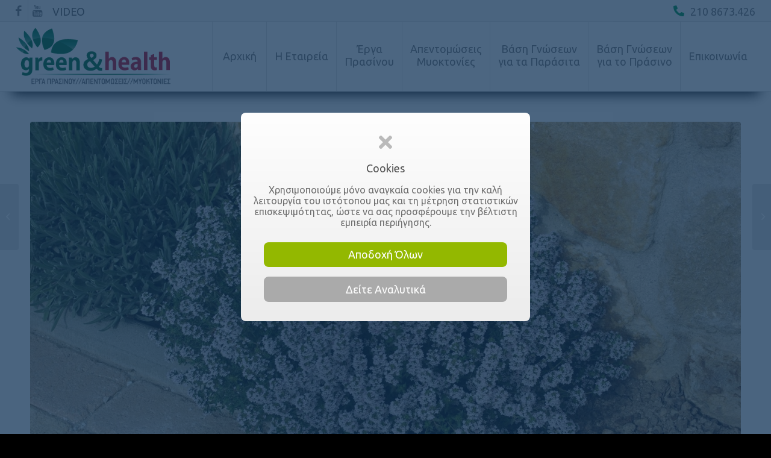

--- FILE ---
content_type: text/html; charset=UTF-8
request_url: https://greenandhealth.gr/thymari/
body_size: 24707
content:
<!DOCTYPE html>
<html lang="el" class="html_stretched responsive av-preloader-disabled av-default-lightbox  html_header_top html_logo_left html_main_nav_header html_menu_right html_large html_header_sticky html_header_shrinking_disabled html_header_topbar_active html_mobile_menu_tablet html_header_searchicon_disabled html_content_align_center html_header_unstick_top html_header_stretch html_av-overlay-full html_av-submenu-noclone html_entry_id_5318 av-cookies-consent-show-message-bar av-cookies-cookie-consent-enabled av-cookies-can-opt-out av-cookies-user-silent-accept avia-cookie-check-browser-settings av-no-preview html_text_menu_active ">
<head>
<meta charset="UTF-8" />
<meta name="robots" content="index, follow" />



	





	
    
	   
    
    


	    
    	<meta name="description" content="THYMUS SP.   LAMIACEAE Αειθαλές, ημιξυλώδες, πολυετές, αρωματικό φυτό. Κατάγεται από την περιοχή της Μεσογείου. Το συναντούμε αυτοφυές στα [&hellip;]">
	




	<meta property="og:type" content="article" />
    
        <meta property="og:locale" content="el" />
   
    <meta property="og:title" content="ΘΥΜΑΡΙ" />
        
    	<meta property="og:description" content="THYMUS SP." />
	    
    <meta property="og:url" content="https://greenandhealth.gr/thymari/" />
    <meta property="og:site_name" content="GreenandHealth.gr" />

		<meta property="og:image" content="https://greenandhealth.gr/wp-content/uploads/2022/10/imgp9807.jpg" />
	<meta property="og:image:secure_url" content="https://greenandhealth.gr/wp-content/uploads/2022/10/imgp9807.jpg" />
	<meta property="og:image:width" content="1613" />
	<meta property="og:image:height" content="1080" />
	<meta property="og:image:alt" content="ΘΥΜΑΡΙ - THYMUS SP." />
    
	<meta name="twitter:card" content="summary_large_image" />
	<meta name="twitter:description" content="THYMUS SP." />
	<meta name="twitter:title" content="ΘΥΜΑΡΙ" />
    	<meta name="twitter:image" content="https://greenandhealth.gr/wp-content/uploads/2022/10/imgp9807.jpg" />
        


	
    





<!-- mobile setting -->
<meta name="viewport" content="width=device-width, initial-scale=1, maximum-scale=1, minimum-scale=1, user-scalable=no, minimal-ui">

<!-- Scripts/CSS and wp_head hook -->
<title>ΘΥΜΑΡΙ &#8211; GreenandHealth.gr</title>

				<script type='text/javascript'>

				function avia_cookie_check_sessionStorage()
				{
					//	FF throws error when all cookies blocked !!
					var sessionBlocked = false;
					try
					{
						var test = sessionStorage.getItem( 'aviaCookieRefused' ) != null;
					}
					catch(e)
					{
						sessionBlocked = true;
					}
					
					var aviaCookieRefused = ! sessionBlocked ? sessionStorage.getItem( 'aviaCookieRefused' ) : null;
					
					var html = document.getElementsByTagName('html')[0];

					/**
					 * Set a class to avoid calls to sessionStorage
					 */
					if( sessionBlocked || aviaCookieRefused )
					{
						if( html.className.indexOf('av-cookies-session-refused') < 0 )
						{
							html.className += ' av-cookies-session-refused';
						}
					}
					
					if( sessionBlocked || aviaCookieRefused || document.cookie.match(/aviaCookieConsent/) )
					{
						if( html.className.indexOf('av-cookies-user-silent-accept') >= 0 )
						{
							 html.className = html.className.replace(/\bav-cookies-user-silent-accept\b/g, '');
						}
					}
				}

				avia_cookie_check_sessionStorage();

			</script>
			<link rel='dns-prefetch' href='//s.w.org' />
<link rel='stylesheet' id='wp-block-library-css'  href='https://greenandhealth.gr/wp-includes/css/dist/block-library/style.min.css?ver=5.6.16' type='text/css' media='all' />
<link rel='stylesheet' id='contact-form-7-css'  href='https://greenandhealth.gr/wp-content/plugins/contact-form-7/includes/css/styles.css?ver=5.4' type='text/css' media='all' />
<link rel='stylesheet' id='avia-merged-styles-css'  href='https://greenandhealth.gr/wp-content/uploads/dynamic_avia/avia-merged-styles-67291138f8cbd4117a35e8e4f05d5a32---601c10b0ae6ef.css' type='text/css' media='all' />
<script type='text/javascript' src='https://greenandhealth.gr/wp-includes/js/jquery/jquery.min.js?ver=3.5.1' id='jquery-core-js'></script>
<script type='text/javascript' src='https://greenandhealth.gr/wp-includes/js/jquery/jquery-migrate.min.js?ver=3.3.2' id='jquery-migrate-js'></script>
<link rel="https://api.w.org/" href="https://greenandhealth.gr/wp-json/" /><link rel="alternate" type="application/json" href="https://greenandhealth.gr/wp-json/wp/v2/posts/5318" /><link rel="canonical" href="https://greenandhealth.gr/thymari/" />
<link rel="alternate" type="application/json+oembed" href="https://greenandhealth.gr/wp-json/oembed/1.0/embed?url=https%3A%2F%2Fgreenandhealth.gr%2Fthymari%2F" />
<link rel="alternate" type="text/xml+oembed" href="https://greenandhealth.gr/wp-json/oembed/1.0/embed?url=https%3A%2F%2Fgreenandhealth.gr%2Fthymari%2F&#038;format=xml" />
<link rel="profile" href="http://gmpg.org/xfn/11" />
<link rel="alternate" type="application/rss+xml" title="GreenandHealth.gr RSS2 Feed" href="https://greenandhealth.gr/feed/" />
<link rel="pingback" href="https://greenandhealth.gr/xmlrpc.php" />
<!--[if lt IE 9]><script src="https://greenandhealth.gr/wp-content/themes/enfold/js/html5shiv.js"></script><![endif]-->


<!-- To speed up the rendering and to display the site as fast as possible to the user we include some styles and scripts for above the fold content inline -->
<script type="text/javascript">'use strict';var avia_is_mobile=!1;if(/Android|webOS|iPhone|iPad|iPod|BlackBerry|IEMobile|Opera Mini/i.test(navigator.userAgent)&&'ontouchstart' in document.documentElement){avia_is_mobile=!0;document.documentElement.className+=' avia_mobile '}
else{document.documentElement.className+=' avia_desktop '};document.documentElement.className+=' js_active ';(function(){var e=['-webkit-','-moz-','-ms-',''],n='';for(var t in e){if(e[t]+'transform' in document.documentElement.style){document.documentElement.className+=' avia_transform ';n=e[t]+'transform'};if(e[t]+'perspective' in document.documentElement.style)document.documentElement.className+=' avia_transform3d '};if(typeof document.getElementsByClassName=='function'&&typeof document.documentElement.getBoundingClientRect=='function'&&avia_is_mobile==!1){if(n&&window.innerHeight>0){setTimeout(function(){var e=0,o={},a=0,t=document.getElementsByClassName('av-parallax'),i=window.pageYOffset||document.documentElement.scrollTop;for(e=0;e<t.length;e++){t[e].style.top='0px';o=t[e].getBoundingClientRect();a=Math.ceil((window.innerHeight+i-o.top)*0.3);t[e].style[n]='translate(0px, '+a+'px)';t[e].style.top='auto';t[e].className+=' enabled-parallax '}},50)}}})();</script><style type='text/css'>
@font-face {font-family: 'entypo-fontello'; font-weight: normal; font-style: normal; font-display: auto;
src: url('https://greenandhealth.gr/wp-content/themes/enfold/config-templatebuilder/avia-template-builder/assets/fonts/entypo-fontello.woff2') format('woff2'),
url('https://greenandhealth.gr/wp-content/themes/enfold/config-templatebuilder/avia-template-builder/assets/fonts/entypo-fontello.woff') format('woff'),
url('https://greenandhealth.gr/wp-content/themes/enfold/config-templatebuilder/avia-template-builder/assets/fonts/entypo-fontello.ttf') format('truetype'), 
url('https://greenandhealth.gr/wp-content/themes/enfold/config-templatebuilder/avia-template-builder/assets/fonts/entypo-fontello.svg#entypo-fontello') format('svg'),
url('https://greenandhealth.gr/wp-content/themes/enfold/config-templatebuilder/avia-template-builder/assets/fonts/entypo-fontello.eot'),
url('https://greenandhealth.gr/wp-content/themes/enfold/config-templatebuilder/avia-template-builder/assets/fonts/entypo-fontello.eot?#iefix') format('embedded-opentype');
} #top .avia-font-entypo-fontello, body .avia-font-entypo-fontello, html body [data-av_iconfont='entypo-fontello']:before{ font-family: 'entypo-fontello'; }
</style>



<link rel="stylesheet" href="/wp-content/themes/enfold-child/style-extra.css?ver=994185" type="text/css" media="all" />

<style>

/*************************************************************************************************************************************
	HIDE TEST COOKIES ECHO div (visible only by Admin)
*************************************************************************************************************************************/
#testcookies { display: none !important; }
.menu-icon-appearance {display:block !important;}



/*************************************************************************************************************************************
	HEADER TOP PADDING FIX » SET PADDING ACCORDINGLY
	TOP BAR AND HEADER BEHAVIOUR 
*************************************************************************************************************************************/
@media screen and (min-width:990px) {
#main {padding-top: 117px !important;}
.av_header_transparency #main {padding-top: 0px !important;}
}

@media screen and (min-width:1250px) {
#main { padding-top: 152px !important;}
.av_header_transparency #main {padding-top:0px !important;}
}



/*************************************************************************************************************************************
	Home Sections
*************************************************************************************************************************************/
#home-top-section .av-section-color-overlay {
opacity: 0.3 !important;
background: #000000;  /* fallback for old browsers */
background: -webkit-linear-gradient(to right, #0f9b0f, #000000);  /* Chrome 10-25, Safari 5.1-6 */
background: linear-gradient(to right, #0f9b0f, #000000); /* W3C, IE 10+/ Edge, Firefox 16+, Chrome 26+, Opera 12+, Safari 7+ */
}

#home-green-works-section .av-section-color-overlay {
opacity: 0.6 !important;
background: #000000;  /* fallback for old browsers */
background: -webkit-linear-gradient(to right, #0f9b0f, #000000);  /* Chrome 10-25, Safari 5.1-6 */
background: linear-gradient(to right, #0f9b0f, #000000); /* W3C, IE 10+/ Edge, Firefox 16+, Chrome 26+, Opera 12+, Safari 7+ */
}




/*************************************************************************************************************************************
	SERVICES
*************************************************************************************************************************************/
/* Dots Black */
.dots-black {  background: url(/assets/dots-black.svg) center center; }


#ypiresies-top-section .av-section-color-overlay {
opacity: 0.6 !important;
background: #000000;  /* fallback for old browsers */
background: -webkit-linear-gradient(to right, #0f9b0f, #000000);  /* Chrome 10-25, Safari 5.1-6 */
background: linear-gradient(to right, #0f9b0f, #000000); /* W3C, IE 10+/ Edge, Firefox 16+, Chrome 26+, Opera 12+, Safari 7+ */
}





/*************************************************************************************************************************************
	FLORAL SECTION
*************************************************************************************************************************************/
.green-floral-section {  background: #658529 url(https://greenandhealth.gr/wp-content/themes/enfold/images/background-images/floral-dark.png) top center repeat scroll; }





/*************************************************************************************************************************************
	BREADCRUMBS
*************************************************************************************************************************************/
.title_container .main-title a {  color: #FFC !important; }





/*************************************************************************************************************************************
	HIDE MESSENGER on DESKTOPS
*************************************************************************************************************************************/
@media only screen and (min-width:1250px) {
#wh-widget-send-button { display: none; }
}



/*********************************************************************************************
	TOP BAR
*********************************************************************************************/
#header_meta .phone-info i {  color: #009c54; }



 




/*********************************************************************************************
	TYPOGRAPHY
*********************************************************************************************/
.avia_textblock p, .entry-content p,
.avia_textblock ul li, .avia_textblock ol li,
.entry-content ul li, .entry-content ol li { color: #696969; }

@media only screen and (min-width: 1570px) {
.avia_textblock p, .entry-content p,
.avia_textblock ul li, .avia_textblock ol li,
.entry-content ul li, .entry-content ol li {  }
}



/*********************************************************************************************
	ENFOLD GRID BLOG
*********************************************************************************************/
.archive .slide-meta,
.slide-entry-excerpt.entry-content { display: none; }
.archive h3.slide-entry-title.entry-title { padding-bottom: 8px; }
.archive h3.slide-entry-title.entry-title a { color: #676767 !important; }



/*********************************************************************************************
	SINGLE POST
*********************************************************************************************/
#askaquestionbtn { background: #90a716; }
#contact-form-icon i {  color: #31a900; }
#author-name { color: #027100; }
#auto-gallery-wrapper { margin: 50px auto; }
#author-bio a { background: #6ba239; color: #fff; padding: 8px 24px; border-radius: 96px; }
#author-bio a i { top: 0;  margin-right: 0; margin-left: 2px;  color: #ffc; }
blockquote {  margin: 50px 0 12px; background: #f2f2f2; }
blockquote p { margin-bottom: 0; padding: 8px; font-weight: 600; color: #527510 !important; }




/* Layout Builder Pages with Archives with   #related-posts-grid   id   */
/* and */
/* Related Posts  */
#related-posts-grid .jig-caption-title { padding: 12px 0 12px !important; }

/* Auto Gallery */
#auto-gallery-wrapper { background: #efefef;  padding: 8px 8px 4px 8px; }




/*********************************************************************************************
	SHOW MORE / SHOW LESS TEXT
*********************************************************************************************/
#extented-text {display: none;}
/* UNhide if... */
#hide-extented-text-btn span { display: none !important; }

.show-hide-extented-text-btn { }
#hide-extented-text-btn {display: none;}
.show-hide-extented-text-btn span {font-family: "Ubuntu",sans-serif; font-size: medium; background: #efefef; color: #888; padding: 6px 24px 8px; cursor: pointer; border-radius: 64px;}
.show-hide-extented-text-btn span i { position: relative; top: 1px;  margin-left: 8px; color: #59a746; }




/*********************************************************************************************
	FOOTER
*********************************************************************************************/
#footer-company-info span a { color: #fff700 !important; }




/*********************************************************************************************
	SOCKET
*********************************************************************************************/
#socket {  background: #436700; 


















/**/

</style>






</head>



<div class="container_wrap" id="global-notification-wrapper"><div class="container" id="global-notification-container"></div></div>



<body id="top" class="post-template-default single single-post postid-5318 single-format-standard  rtl_columns stretched arial-websave arial no_sidebar_border" itemscope="itemscope" itemtype="https://schema.org/WebPage" >

	
	<div id='wrap_all'>

	
<header id='header' class='all_colors header_color light_bg_color  av_header_top av_logo_left av_main_nav_header av_menu_right av_large av_header_sticky av_header_shrinking_disabled av_header_stretch av_mobile_menu_tablet av_header_searchicon_disabled av_header_unstick_top av_seperator_big_border av_bottom_nav_disabled  av_alternate_logo_active'  role="banner" itemscope="itemscope" itemtype="https://schema.org/WPHeader" >

		<div id='header_meta' class='container_wrap container_wrap_meta  av_icon_active_left av_extra_header_active av_secondary_left av_phone_active_right av_entry_id_5318'>
		
			      <div class='container'>
                  
                  
			      <ul class='noLightbox social_bookmarks icon_count_2'><li class='social_bookmarks_facebook av-social-link-facebook social_icon_1'><a target="_blank" aria-label="Link to Facebook" href='https://www.facebook.com/vbisbikis/' aria-hidden='false' data-av_icon='' data-av_iconfont='entypo-fontello' title='Facebook' rel="noopener"><span class='avia_hidden_link_text'>Facebook</span></a></li><li class='social_bookmarks_youtube av-social-link-youtube social_icon_2'><a target="_blank" aria-label="Link to Youtube" href='https://www.youtube.com/channel/UCsXLpdc9XSdR6erJUbcKArg/videos' aria-hidden='false' data-av_icon='' data-av_iconfont='entypo-fontello' title='Youtube' rel="noopener"><span class='avia_hidden_link_text'>Youtube</span></a></li></ul><nav class='sub_menu'  role="navigation" itemscope="itemscope" itemtype="https://schema.org/SiteNavigationElement" ><ul id="avia2-menu" class="menu"><li id="menu-item-79" class="menu-item menu-item-type-post_type menu-item-object-page menu-item-79"><a href="https://greenandhealth.gr/video/">VIDEO</a></li>
</ul></nav><div class='phone-info with_nav'><span> <i class="fas fa-phone-alt"></i> 210 8673.426</span></div>			      </div>
		</div>

		<div  id='header_main' class='container_wrap container_wrap_logo'>
	
        <div class='container av-logo-container'><div class='inner-container'><span class='logo'><a href='https://greenandhealth.gr/'><img height="100" width="300" src='https://greenandhealth.gr/wp-content/uploads/2021/01/logo.png' alt='GreenandHealth.gr' title='' /></a></span><nav class='main_menu' data-selectname='Select a page'  role="navigation" itemscope="itemscope" itemtype="https://schema.org/SiteNavigationElement" ><div class="avia-menu av-main-nav-wrap"><ul id="avia-menu" class="menu av-main-nav"><li id="menu-item-402" class="menu-item menu-item-type-custom menu-item-object-custom menu-item-top-level menu-item-top-level-1"><a href="/" itemprop="url"><span class="avia-bullet"></span><span class="avia-menu-text">Αρχική</span><span class="avia-menu-fx"><span class="avia-arrow-wrap"><span class="avia-arrow"></span></span></span></a></li>
<li id="menu-item-403" class="menu-item menu-item-type-post_type menu-item-object-page menu-item-has-children menu-item-top-level menu-item-top-level-2"><a href="https://greenandhealth.gr/i-etaireia/" itemprop="url"><span class="avia-bullet"></span><span class="avia-menu-text">Η Εταιρεία</span><span class="avia-menu-fx"><span class="avia-arrow-wrap"><span class="avia-arrow"></span></span></span></a>


<ul class="sub-menu">
	<li id="menu-item-404" class="menu-item menu-item-type-post_type menu-item-object-page"><a href="https://greenandhealth.gr/ypiresies/" itemprop="url"><span class="avia-bullet"></span><span class="avia-menu-text">Υπηρεσίες</span></a></li>
</ul>
</li>
<li id="menu-item-405" class="double-line-menu-item menu-item menu-item-type-post_type menu-item-object-page menu-item-has-children menu-item-top-level menu-item-top-level-3"><a href="https://greenandhealth.gr/erga-prasinou/" itemprop="url"><span class="avia-bullet"></span><span class="avia-menu-text">Έργα <br/> Πρασίνου</span><span class="avia-menu-fx"><span class="avia-arrow-wrap"><span class="avia-arrow"></span></span></span></a>


<ul class="sub-menu">
	<li id="menu-item-409" class="menu-item menu-item-type-post_type menu-item-object-post"><a href="https://greenandhealth.gr/meleti-sxediasi-kataskeui-xoron-prasinou/" itemprop="url"><span class="avia-bullet"></span><span class="avia-menu-text">Μελέτη Σχεδίαση Κατασκευή Χώρων Πράσινου</span></a></li>
	<li id="menu-item-410" class="menu-item menu-item-type-post_type menu-item-object-post"><a href="https://greenandhealth.gr/syntirisi-prasinou/" itemprop="url"><span class="avia-bullet"></span><span class="avia-menu-text">Συντήρηση Πράσινου</span></a></li>
	<li id="menu-item-411" class="menu-item menu-item-type-post_type menu-item-object-post"><a href="https://greenandhealth.gr/aftomato-potisma/" itemprop="url"><span class="avia-bullet"></span><span class="avia-menu-text">Αυτόματο Πότισμα</span></a></li>
	<li id="menu-item-413" class="menu-item menu-item-type-post_type menu-item-object-post"><a href="https://greenandhealth.gr/kladema-psilon-dendron/" itemprop="url"><span class="avia-bullet"></span><span class="avia-menu-text">Κλάδεμα Ψηλών Δένδρων</span></a></li>
	<li id="menu-item-414" class="menu-item menu-item-type-post_type menu-item-object-post"><a href="https://greenandhealth.gr/apopsilosi/" itemprop="url"><span class="avia-bullet"></span><span class="avia-menu-text">Αποψίλωση</span></a></li>
	<li id="menu-item-412" class="menu-item menu-item-type-post_type menu-item-object-post"><a href="https://greenandhealth.gr/eidikes-efarmoges-fytoprostasias/" itemprop="url"><span class="avia-bullet"></span><span class="avia-menu-text">Ειδικές Εφαρμογές Φυτοπροστασίας</span></a></li>
	<li id="menu-item-4709" class="menu-item menu-item-type-post_type menu-item-object-post"><a href="https://greenandhealth.gr/i-pefkokampia-biologia-kai-antimetopisi/" itemprop="url"><span class="avia-bullet"></span><span class="avia-menu-text">Καταπολέμηση Πευκοκάμπιας</span></a></li>
	<li id="menu-item-415" class="menu-item menu-item-type-post_type menu-item-object-post"><a href="https://greenandhealth.gr/fyta-esoterikou-xorou/" itemprop="url"><span class="avia-bullet"></span><span class="avia-menu-text">Φυτά Εσωτερικού Χώρου</span></a></li>
</ul>
</li>
<li id="menu-item-416" class="double-line-menu-item menu-item menu-item-type-post_type menu-item-object-page menu-item-has-children menu-item-top-level menu-item-top-level-4"><a href="https://greenandhealth.gr/apentomoseis-myoktonies/" itemprop="url"><span class="avia-bullet"></span><span class="avia-menu-text">Απεντομώσεις <br/> Μυοκτονίες</span><span class="avia-menu-fx"><span class="avia-arrow-wrap"><span class="avia-arrow"></span></span></span></a>


<ul class="sub-menu">
	<li id="menu-item-417" class="menu-item menu-item-type-post_type menu-item-object-post"><a href="https://greenandhealth.gr/apentomosi-myoktonia/" itemprop="url"><span class="avia-bullet"></span><span class="avia-menu-text">Απεντόμωση Μυοκτονία</span></a></li>
	<li id="menu-item-418" class="menu-item menu-item-type-post_type menu-item-object-post"><a href="https://greenandhealth.gr/apolymanseis-mikrobioktonies/" itemprop="url"><span class="avia-bullet"></span><span class="avia-menu-text">Απολυμάνσεις – Μικροβιοκτονίες</span></a></li>
	<li id="menu-item-419" class="menu-item menu-item-type-post_type menu-item-object-post"><a href="https://greenandhealth.gr/katapolemisi-korion/" itemprop="url"><span class="avia-bullet"></span><span class="avia-menu-text">Καταπολέμηση Κοριών</span></a></li>
	<li id="menu-item-420" class="menu-item menu-item-type-post_type menu-item-object-post"><a href="https://greenandhealth.gr/katapolemisi-termiton/" itemprop="url"><span class="avia-bullet"></span><span class="avia-menu-text">Καταπολέμηση Τερμιτών</span></a></li>
	<li id="menu-item-421" class="menu-item menu-item-type-post_type menu-item-object-post"><a href="https://greenandhealth.gr/katapolemisi-iptamenon-entomon/" itemprop="url"><span class="avia-bullet"></span><span class="avia-menu-text">Καταπολέμηση Ιπτάμενων Εντομών</span></a></li>
	<li id="menu-item-422" class="menu-item menu-item-type-post_type menu-item-object-post"><a href="https://greenandhealth.gr/apothisi-poulion/" itemprop="url"><span class="avia-bullet"></span><span class="avia-menu-text">Απώθηση Πουλιών</span></a></li>
	<li id="menu-item-423" class="menu-item menu-item-type-post_type menu-item-object-post"><a href="https://greenandhealth.gr/apothisi-erpeton/" itemprop="url"><span class="avia-bullet"></span><span class="avia-menu-text">Απώθηση Ερπετών</span></a></li>
	<li id="menu-item-424" class="menu-item menu-item-type-post_type menu-item-object-post"><a href="https://greenandhealth.gr/akarea-skonis-katharismoi-stromaton/" itemprop="url"><span class="avia-bullet"></span><span class="avia-menu-text">Ακάρεα Σκόνης Καθαρισμοί Στρωμάτων</span></a></li>
</ul>
</li>
<li id="menu-item-425" class="double-line-menu-item menu-item menu-item-type-post_type menu-item-object-page menu-item-has-children menu-item-mega-parent  menu-item-top-level menu-item-top-level-5"><a href="https://greenandhealth.gr/basi-gnoseon-gia-ta-parasita/" itemprop="url"><span class="avia-bullet"></span><span class="avia-menu-text">Βάση Γνώσεων <br/> για τα Παράσιτα</span><span class="avia-menu-fx"><span class="avia-arrow-wrap"><span class="avia-arrow"></span></span></span></a>
<div class='avia_mega_div avia_mega5 twelve units'>

<ul class="sub-menu">
	<li id="menu-item-452" class="menu-item menu-item-type-custom menu-item-object-custom menu-item-has-children avia_mega_menu_columns_5 three units  avia_mega_menu_columns_first">
	<ul class="sub-menu">
		<li id="menu-item-426" class="menu-item menu-item-type-post_type menu-item-object-post"><a href="https://greenandhealth.gr/troktika/" itemprop="url"><span class="avia-bullet"></span><span class="avia-menu-text">Τρωκτικά</span></a></li>
		<li id="menu-item-427" class="menu-item menu-item-type-post_type menu-item-object-post"><a href="https://greenandhealth.gr/katsarides/" itemprop="url"><span class="avia-bullet"></span><span class="avia-menu-text">Κατσαρίδες</span></a></li>
		<li id="menu-item-428" class="menu-item menu-item-type-post_type menu-item-object-post"><a href="https://greenandhealth.gr/myrmigkia/" itemprop="url"><span class="avia-bullet"></span><span class="avia-menu-text">Μυρμήγκια</span></a></li>
		<li id="menu-item-429" class="menu-item menu-item-type-post_type menu-item-object-post"><a href="https://greenandhealth.gr/myges/" itemprop="url"><span class="avia-bullet"></span><span class="avia-menu-text">Μύγες</span></a></li>
		<li id="menu-item-430" class="menu-item menu-item-type-post_type menu-item-object-post"><a href="https://greenandhealth.gr/kounoupia/" itemprop="url"><span class="avia-bullet"></span><span class="avia-menu-text">Κουνούπια</span></a></li>
		<li id="menu-item-431" class="menu-item menu-item-type-post_type menu-item-object-post"><a href="https://greenandhealth.gr/korioi/" itemprop="url"><span class="avia-bullet"></span><span class="avia-menu-text">Κοριοί</span></a></li>
	</ul>
</li>
	<li id="menu-item-453" class="menu-item menu-item-type-custom menu-item-object-custom menu-item-has-children avia_mega_menu_columns_5 three units ">
	<ul class="sub-menu">
		<li id="menu-item-432" class="menu-item menu-item-type-post_type menu-item-object-post"><a href="https://greenandhealth.gr/psylloi/" itemprop="url"><span class="avia-bullet"></span><span class="avia-menu-text">Ψύλλοι</span></a></li>
		<li id="menu-item-433" class="menu-item menu-item-type-post_type menu-item-object-post"><a href="https://greenandhealth.gr/tsimpouria/" itemprop="url"><span class="avia-bullet"></span><span class="avia-menu-text">Τσιμπούρια</span></a></li>
		<li id="menu-item-434" class="menu-item menu-item-type-post_type menu-item-object-post"><a href="https://greenandhealth.gr/ornithopseires/" itemprop="url"><span class="avia-bullet"></span><span class="avia-menu-text">Ορνιθόψειρες</span></a></li>
		<li id="menu-item-435" class="menu-item menu-item-type-post_type menu-item-object-post"><a href="https://greenandhealth.gr/psores/" itemprop="url"><span class="avia-bullet"></span><span class="avia-menu-text">Ψώρες</span></a></li>
		<li id="menu-item-437" class="menu-item menu-item-type-post_type menu-item-object-post"><a href="https://greenandhealth.gr/skorpios/" itemprop="url"><span class="avia-bullet"></span><span class="avia-menu-text">Σκορπιός</span></a></li>
		<li id="menu-item-436" class="menu-item menu-item-type-post_type menu-item-object-post"><a href="https://greenandhealth.gr/sfikes/" itemprop="url"><span class="avia-bullet"></span><span class="avia-menu-text">Σφήκες</span></a></li>
	</ul>
</li>
	<li id="menu-item-454" class="menu-item menu-item-type-custom menu-item-object-custom menu-item-has-children avia_mega_menu_columns_5 three units ">
	<ul class="sub-menu">
		<li id="menu-item-438" class="menu-item menu-item-type-post_type menu-item-object-post"><a href="https://greenandhealth.gr/sarantapodarousa/" itemprop="url"><span class="avia-bullet"></span><span class="avia-menu-text">Σαρανταποδαρούσα</span></a></li>
		<li id="menu-item-439" class="menu-item menu-item-type-post_type menu-item-object-post"><a href="https://greenandhealth.gr/maura-skoulikia/" itemprop="url"><span class="avia-bullet"></span><span class="avia-menu-text">Μαύρα Σκουλήκια</span></a></li>
		<li id="menu-item-440" class="menu-item menu-item-type-post_type menu-item-object-post"><a href="https://greenandhealth.gr/araxnes/" itemprop="url"><span class="avia-bullet"></span><span class="avia-menu-text">Αράχνες</span></a></li>
		<li id="menu-item-441" class="menu-item menu-item-type-post_type menu-item-object-post"><a href="https://greenandhealth.gr/skoros/" itemprop="url"><span class="avia-bullet"></span><span class="avia-menu-text">Σκώρος</span></a></li>
		<li id="menu-item-442" class="menu-item menu-item-type-post_type menu-item-object-post"><a href="https://greenandhealth.gr/skatharia-ton-xalion/" itemprop="url"><span class="avia-bullet"></span><span class="avia-menu-text">Σκαθάρια των Χαλιών</span></a></li>
		<li id="menu-item-443" class="menu-item menu-item-type-post_type menu-item-object-post"><a href="https://greenandhealth.gr/psokoptera/" itemprop="url"><span class="avia-bullet"></span><span class="avia-menu-text">Ψωκόπτερα</span></a></li>
	</ul>
</li>
	<li id="menu-item-455" class="menu-item menu-item-type-custom menu-item-object-custom menu-item-has-children avia_mega_menu_columns_5 three units ">
	<ul class="sub-menu">
		<li id="menu-item-444" class="menu-item menu-item-type-post_type menu-item-object-post"><a href="https://greenandhealth.gr/psarakia/" itemprop="url"><span class="avia-bullet"></span><span class="avia-menu-text">Ψαράκια</span></a></li>
		<li id="menu-item-445" class="menu-item menu-item-type-post_type menu-item-object-post"><a href="https://greenandhealth.gr/termites/" itemprop="url"><span class="avia-bullet"></span><span class="avia-menu-text">Τερμίτες</span></a></li>
		<li id="menu-item-446" class="menu-item menu-item-type-post_type menu-item-object-post"><a href="https://greenandhealth.gr/sarakia/" itemprop="url"><span class="avia-bullet"></span><span class="avia-menu-text">Σαράκια</span></a></li>
		<li id="menu-item-449" class="menu-item menu-item-type-post_type menu-item-object-post"><a href="https://greenandhealth.gr/ta-peristeria/" itemprop="url"><span class="avia-bullet"></span><span class="avia-menu-text">Τα Περιστέρια</span></a></li>
		<li id="menu-item-447" class="menu-item menu-item-type-post_type menu-item-object-post"><a href="https://greenandhealth.gr/akarea-skonis/" itemprop="url"><span class="avia-bullet"></span><span class="avia-menu-text">Ακάρεα Σκονης</span></a></li>
		<li id="menu-item-448" class="menu-item menu-item-type-post_type menu-item-object-post"><a href="https://greenandhealth.gr/entoma-apothikon/" itemprop="url"><span class="avia-bullet"></span><span class="avia-menu-text">Έντομα Αποθηκών</span></a></li>
	</ul>
</li>
	<li id="menu-item-456" class="menu-item menu-item-type-custom menu-item-object-custom menu-item-has-children avia_mega_menu_columns_5 three units avia_mega_menu_columns_last">
	<ul class="sub-menu">
		<li id="menu-item-763" class="menu-item menu-item-type-post_type menu-item-object-post"><a href="https://greenandhealth.gr/ta-peristeria/" itemprop="url"><span class="avia-bullet"></span><span class="avia-menu-text">Τα Περιστέρια</span></a></li>
		<li id="menu-item-764" class="menu-item menu-item-type-post_type menu-item-object-post"><a href="https://greenandhealth.gr/ta-erpeta/" itemprop="url"><span class="avia-bullet"></span><span class="avia-menu-text">Τα Ερπετά</span></a></li>
		<li id="menu-item-4656" class="menu-item menu-item-type-post_type menu-item-object-post"><a href="https://greenandhealth.gr/nyxterides/" itemprop="url"><span class="avia-bullet"></span><span class="avia-menu-text">Νυχτερίδες</span></a></li>
	</ul>
</li>
</ul>

</div>
</li>
<li id="menu-item-450" class="double-line-menu-item menu-item menu-item-type-post_type menu-item-object-page menu-item-has-children menu-item-mega-parent  menu-item-top-level menu-item-top-level-6"><a href="https://greenandhealth.gr/basi-gnoseon-gia-to-prasino/" itemprop="url"><span class="avia-bullet"></span><span class="avia-menu-text">Βάση Γνώσεων <br/> για το Πράσινο</span><span class="avia-menu-fx"><span class="avia-arrow-wrap"><span class="avia-arrow"></span></span></span></a>
<div class='avia_mega_div avia_mega4 twelve units'>

<ul class="sub-menu">
	<li id="menu-item-4597" class="menu-item menu-item-type-custom menu-item-object-custom menu-item-has-children avia_mega_menu_columns_4 three units  avia_mega_menu_columns_first">
	<ul class="sub-menu">
		<li id="menu-item-4645" class="menu-item menu-item-type-taxonomy menu-item-object-category"><a href="https://greenandhealth.gr/category/fytologio/aeithali-dentra/" itemprop="url"><span class="avia-bullet"></span><span class="avia-menu-text">Αειθαλή Δέντρα</span></a></li>
		<li id="menu-item-4646" class="menu-item menu-item-type-taxonomy menu-item-object-category"><a href="https://greenandhealth.gr/category/fytologio/fyllobola/" itemprop="url"><span class="avia-bullet"></span><span class="avia-menu-text">Φυλλοβόλα Δένδρα</span></a></li>
		<li id="menu-item-4649" class="menu-item menu-item-type-taxonomy menu-item-object-category"><a href="https://greenandhealth.gr/category/fytologio/konofora/" itemprop="url"><span class="avia-bullet"></span><span class="avia-menu-text">Κωνοφόρα</span></a></li>
		<li id="menu-item-4671" class="menu-item menu-item-type-taxonomy menu-item-object-category"><a href="https://greenandhealth.gr/category/fytologio/foinikoeidi/" itemprop="url"><span class="avia-bullet"></span><span class="avia-menu-text">Φοινικοειδή</span></a></li>
		<li id="menu-item-4672" class="menu-item menu-item-type-taxonomy menu-item-object-category"><a href="https://greenandhealth.gr/category/fytologio/karpofora-dendra/" itemprop="url"><span class="avia-bullet"></span><span class="avia-menu-text">Καρποφόρα Δένδρα</span></a></li>
	</ul>
</li>
	<li id="menu-item-4648" class="menu-item menu-item-type-custom menu-item-object-custom menu-item-has-children avia_mega_menu_columns_4 three units ">
	<ul class="sub-menu">
		<li id="menu-item-4674" class="menu-item menu-item-type-taxonomy menu-item-object-category"><a href="https://greenandhealth.gr/category/fytologio/aeithaleis-thamnoi/" itemprop="url"><span class="avia-bullet"></span><span class="avia-menu-text">Αειθαλείς Θάμνοι</span></a></li>
		<li id="menu-item-4676" class="menu-item menu-item-type-taxonomy menu-item-object-category"><a href="https://greenandhealth.gr/category/fytologio/fylloboloi-thamnoi/" itemprop="url"><span class="avia-bullet"></span><span class="avia-menu-text">Φυλλοβόλοι Θάμνοι</span></a></li>
		<li id="menu-item-4675" class="menu-item menu-item-type-taxonomy menu-item-object-category"><a href="https://greenandhealth.gr/category/fytologio/aeithali-anarrixomena/" itemprop="url"><span class="avia-bullet"></span><span class="avia-menu-text">Αειθαλή Αναρριχώμενα</span></a></li>
		<li id="menu-item-4677" class="menu-item menu-item-type-taxonomy menu-item-object-category"><a href="https://greenandhealth.gr/category/fytologio/fyllobola-anarrixomena/" itemprop="url"><span class="avia-bullet"></span><span class="avia-menu-text">Φυλλοβόλα Αναρριχώμενα</span></a></li>
	</ul>
</li>
	<li id="menu-item-4678" class="menu-item menu-item-type-custom menu-item-object-custom menu-item-has-children avia_mega_menu_columns_4 three units ">
	<ul class="sub-menu">
		<li id="menu-item-4679" class="menu-item menu-item-type-taxonomy menu-item-object-category"><a href="https://greenandhealth.gr/category/fytologio/poodi-polyeti/" itemprop="url"><span class="avia-bullet"></span><span class="avia-menu-text">Ποώδη Πολυετή</span></a></li>
		<li id="menu-item-4680" class="menu-item menu-item-type-taxonomy menu-item-object-category"><a href="https://greenandhealth.gr/category/fytologio/etisia-anthofyta/" itemprop="url"><span class="avia-bullet"></span><span class="avia-menu-text">Ετήσια Ανθόφυτα</span></a></li>
		<li id="menu-item-4681" class="menu-item menu-item-type-taxonomy menu-item-object-category"><a href="https://greenandhealth.gr/category/fytologio/bolbodi/" itemprop="url"><span class="avia-bullet"></span><span class="avia-menu-text">Βολβώδη &#8211; Ριζωματώδη &#8211; Κονδυλώδη</span></a></li>
		<li id="menu-item-4682" class="menu-item menu-item-type-taxonomy menu-item-object-category current-post-ancestor current-menu-parent current-post-parent"><a href="https://greenandhealth.gr/category/fytologio/rizomatodi/" itemprop="url"><span class="avia-bullet"></span><span class="avia-menu-text">Αρωματικά</span></a></li>
	</ul>
</li>
	<li id="menu-item-4683" class="menu-item menu-item-type-custom menu-item-object-custom menu-item-has-children avia_mega_menu_columns_4 three units avia_mega_menu_columns_last">
	<ul class="sub-menu">
		<li id="menu-item-4684" class="menu-item menu-item-type-taxonomy menu-item-object-category"><a href="https://greenandhealth.gr/category/fytologio/tropika-kaktoeidi/" itemprop="url"><span class="avia-bullet"></span><span class="avia-menu-text">Τροπικά &#8211; Κακτοειδή</span></a></li>
		<li id="menu-item-4685" class="menu-item menu-item-type-taxonomy menu-item-object-category"><a href="https://greenandhealth.gr/category/fytologio/ydrobia/" itemprop="url"><span class="avia-bullet"></span><span class="avia-menu-text">Υδρόβια</span></a></li>
		<li id="menu-item-4686" class="menu-item menu-item-type-taxonomy menu-item-object-category"><a href="https://greenandhealth.gr/category/fytologio/agrostodi/" itemprop="url"><span class="avia-bullet"></span><span class="avia-menu-text">Αγροστώδη</span></a></li>
		<li id="menu-item-4687" class="menu-item menu-item-type-taxonomy menu-item-object-category"><a href="https://greenandhealth.gr/category/fytologio/xlootapites/" itemprop="url"><span class="avia-bullet"></span><span class="avia-menu-text">Χλοοτάπητες</span></a></li>
		<li id="menu-item-4688" class="menu-item menu-item-type-taxonomy menu-item-object-category"><a href="https://greenandhealth.gr/category/fytologio/fyta-esoterikou-xorou/" itemprop="url"><span class="avia-bullet"></span><span class="avia-menu-text">Φυτά Εσωτερικού Χώρου</span></a></li>
	</ul>
</li>
</ul>

</div>
</li>
<li id="menu-item-451" class="menu-item menu-item-type-post_type menu-item-object-page menu-item-top-level menu-item-top-level-7"><a href="https://greenandhealth.gr/epikoinonia/" itemprop="url"><span class="avia-bullet"></span><span class="avia-menu-text">Επικοινωνία</span><span class="avia-menu-fx"><span class="avia-arrow-wrap"><span class="avia-arrow"></span></span></span></a></li>
<li class="av-burger-menu-main menu-item-avia-special ">
	        			<a href="#" aria-label="Menu" aria-hidden="false">
							<span class="av-hamburger av-hamburger--spin av-js-hamburger">
								<span class="av-hamburger-box">
						          <span class="av-hamburger-inner"></span>
						          <strong>Menu</strong>
								</span>
							</span>
							<span class="avia_hidden_link_text">Menu</span>
						</a>
	        		   </li></ul></div></nav></div> </div> 
		<!-- end container_wrap-->
		</div>
		<div class='header_bg'></div>

<!-- end header -->
</header>
		
	<div id='main' class='all_colors' data-scroll-offset='116'>

	<div class='stretch_full container_wrap alternate_color light_bg_color title_container'><div class='container'><strong class='main-title entry-title '><a href='https://greenandhealth.gr/' rel='bookmark' title='Permanent Link: Blog - Latest News'  itemprop="headline" >Blog - Latest News</a></strong></div></div>

	





		<div class='container_wrap container_wrap_first main_color fullsize'>

			<div class='container template-blog template-single-blog '>

				<main class='content units av-content-full alpha '  role="main" itemscope="itemscope" itemtype="https://schema.org/Blog" >

                    <article class='post-entry post-entry-type-standard post-entry-5318 post-loop-1 post-parity-odd post-entry-last single-big with-slider post-5318 post type-post status-publish format-standard has-post-thumbnail hentry category-rizomatodi'  itemscope="itemscope" itemtype="https://schema.org/BlogPosting" itemprop="blogPost" ><div class="big-preview single-big"  itemprop="image" itemscope="itemscope" itemtype="https://schema.org/ImageObject" ><a href="https://greenandhealth.gr/wp-content/uploads/2022/10/imgp9807-1030x690.jpg"  title="IMGP9807" ><img width="1613" height="800" src="https://greenandhealth.gr/wp-content/uploads/2022/10/imgp9807-1613x800.jpg" class="wp-image-5319 avia-img-lazy-loading-5319 attachment-entry_without_sidebar size-entry_without_sidebar wp-post-image" alt="" loading="lazy" /></a></div><div class='blog-meta'></div><div class='entry-content-wrapper clearfix standard-content'><header class="entry-content-header"><h1 class='post-title entry-title '  itemprop="headline" >	<a href='https://greenandhealth.gr/thymari/' rel='bookmark' title='Permanent Link: ΘΥΜΑΡΙ'>ΘΥΜΑΡΙ			<span class='post-format-icon minor-meta'></span>	</a></h1><span class='post-meta-infos'><time class='date-container minor-meta updated' >22 Οκτωβρίου 2022</time><span class='text-sep text-sep-date'>/</span><span class="blog-categories minor-meta">in <a href="https://greenandhealth.gr/category/fytologio/rizomatodi/" rel="tag">Αρωματικά</a> </span><span class="text-sep text-sep-cat">/</span><span class="blog-author minor-meta">by <span class="entry-author-link"  itemprop="author" ><span class="author"><span class="fn"><a href="https://greenandhealth.gr/author/gnh-editor-vlasis/" title="Άρθρα του/της Green and Health" rel="author">Green and Health</a></span></span></span></span></span></header>





<div id="author-avatar-aligner" class="clearfix">
<a id="author-avatar" href="/?p=70"><img src="/assets/greenandhealth.png" alt="greenandhealth.gr"></a>
<h2 id="author-name"> Green & Health </h2>
<p id="author-subtitle"> Κατασκευή και Συντήρηση Κήπων - Έργα Πρασίνου <span>Απεντομώσεις - Μυοκτονίες - Απολυμάνσεις</span></p>
<div id="author-bio"><a href="/?p=70">Η Εταιρεία <i class="fas fa-chevron-right"></i></a></div>
<div class="hr hr-short hr-center   avia-builder-el-9  el_after_av_textblock  el_before_av_textblock "><span class="hr-inner "><span class="hr-inner-style"></span></span></div>
</div>



		
	
	
	
    <div class="entry-content"  itemprop="text" ><blockquote><p>THYMUS SP.   LAMIACEAE</p></blockquote>
<ul>
<li>Αειθαλές, ημιξυλώδες, πολυετές, αρωματικό φυτό. Κατάγεται από την περιοχή της Μεσογείου. Το συναντούμε αυτοφυές στα βουνά όλης της χώρας. Κυκλοφορούν στο εμπόριο διάφορες ποικιλίες. Ανθίζει το Ιούνιο- Ιούλιο. Τα άνθη του όπως και ολόκληρο το φυτό είναι πολύ αρωματικά. Ο ρυθμός ανάπτυξής του είναι μέτριος. Υπάρχει και χρυσόφυλλη ποικιλία.</li>
<li>Δεν έχει ιδιαίτερες απαιτήσεις σε έδαφος. Του αρκεί να είναι στραγγερό. Προτιμά ηλιαζόμενες θέσεις. Αντέχει την πολύ ζέστη και την ξηρασία. Παγώνει στους – 25 ο C. Συνιστάται να κλαδεύεται αυστηρά μετά την ανθοφορία. Χρησιμοποιείται επίσης στην μαγειρική και στην φαρμακευτική.</li>
<li>Φυτεύεται σε ομάδες, σε συστάδες με άλλα αρωματικά και σε βραχόκηπους. Είναι ένα εξαιρετικό μελισσοκομικό φυτό.</li>
<li>Πολλαπλασιάζεται με σπόρους και με μοσχεύματα.</li>
</ul>
</div>

<div class="clearfix" id="auto-gallery-wrapper">
<div id="jig1" class="justified-image-grid jig-176942bc83dcb747f5dd9e02a9b0a357 jig-preset-global"><div class="jig-clearfix"></div><noscript id="jig1-html" class="justified-image-grid-html" data-lazy-src="skiplazyload" data-src="skipunveillazyload"><ul><li><a href="https://greenandhealth.gr/wp-content/uploads/2022/10/img_6101-1030x773.jpg"><img src="https://greenandhealth.gr/wp-content/plugins/justified-image-grid/timthumb.php?src=https%3A%2F%2Fgreenandhealth.gr%2Fwp-content%2Fuploads%2F2022%2F10%2Fimg_6101-1030x773.jpg&amp;h=280&amp;w=280&amp;q=90&amp;f=.jpg" alt="IMG_6101" width="280" height="280" /></a><p class="jig-HTMLdescription">IMG_6101<br/></p></li></ul></noscript></div>    
</div>

	

	    <div id="contact-form-icon" class="clearfix"><i class="fas fa-seedling fa-2x"></i></div>
	<div id="askaquestion" class="clearfix">Χρειάζεστε πληροφορίες;<br/><span id="askaquestionbtn" class="showoverlayform"><i class="far fa-envelope"></i>Ρωτήστε μας!</span></div>
	<div id="callus" class="clearfix"><a id="callusbtn" href="tel:+302108673473"><i class="fas fa-phone-alt"></i></a></div>
	<div id="sharing-is-caring" class="clearfix"><i class="fas fa-share-alt"></i><br/>Μάθε να μοιράζεσαι</div>
    
    
    
	


























<footer class="entry-footer"><div class='av-share-box'><h5 class='av-share-link-description av-no-toc '>Share this entry</h5><ul class='av-share-box-list noLightbox'><li class='av-share-link av-social-link-facebook' ><a target="_blank" aria-label="Share on Facebook" href='https://www.facebook.com/sharer.php?u=https://greenandhealth.gr/thymari/&#038;t=%CE%98%CE%A5%CE%9C%CE%91%CE%A1%CE%99' aria-hidden='false' data-av_icon='' data-av_iconfont='entypo-fontello' title='' data-avia-related-tooltip='Share on Facebook' rel="noopener"><span class='avia_hidden_link_text'>Share on Facebook</span></a></li><li class='av-share-link av-social-link-twitter' ><a target="_blank" aria-label="Share on Twitter" href='https://twitter.com/share?text=%CE%98%CE%A5%CE%9C%CE%91%CE%A1%CE%99&#038;url=https://greenandhealth.gr/?p=5318' aria-hidden='false' data-av_icon='' data-av_iconfont='entypo-fontello' title='' data-avia-related-tooltip='Share on Twitter' rel="noopener"><span class='avia_hidden_link_text'>Share on Twitter</span></a></li><li class='av-share-link av-social-link-whatsapp' ><a target="_blank" aria-label="Share on WhatsApp" href='https://api.whatsapp.com/send?text=https://greenandhealth.gr/thymari/' aria-hidden='false' data-av_icon='' data-av_iconfont='entypo-fontello' title='' data-avia-related-tooltip='Share on WhatsApp' rel="noopener"><span class='avia_hidden_link_text'>Share on WhatsApp</span></a></li><li class='av-share-link av-social-link-pinterest' ><a target="_blank" aria-label="Share on Pinterest" href='https://pinterest.com/pin/create/button/?url=https%3A%2F%2Fgreenandhealth.gr%2Fthymari%2F&#038;description=%CE%98%CE%A5%CE%9C%CE%91%CE%A1%CE%99&#038;media=https%3A%2F%2Fgreenandhealth.gr%2Fwp-content%2Fuploads%2F2022%2F10%2Fimgp9807.jpg' aria-hidden='false' data-av_icon='' data-av_iconfont='entypo-fontello' title='' data-avia-related-tooltip='Share on Pinterest' rel="noopener"><span class='avia_hidden_link_text'>Share on Pinterest</span></a></li><li class='av-share-link av-social-link-linkedin' ><a target="_blank" aria-label="Share on LinkedIn" href='https://linkedin.com/shareArticle?mini=true&#038;title=%CE%98%CE%A5%CE%9C%CE%91%CE%A1%CE%99&#038;url=https://greenandhealth.gr/thymari/' aria-hidden='false' data-av_icon='' data-av_iconfont='entypo-fontello' title='' data-avia-related-tooltip='Share on LinkedIn' rel="noopener"><span class='avia_hidden_link_text'>Share on LinkedIn</span></a></li><li class='av-share-link av-social-link-reddit' ><a target="_blank" aria-label="Share on Reddit" href='https://reddit.com/submit?url=https://greenandhealth.gr/thymari/&#038;title=%CE%98%CE%A5%CE%9C%CE%91%CE%A1%CE%99' aria-hidden='false' data-av_icon='' data-av_iconfont='entypo-fontello' title='' data-avia-related-tooltip='Share on Reddit' rel="noopener"><span class='avia_hidden_link_text'>Share on Reddit</span></a></li><li class='av-share-link av-social-link-mail' ><a  aria-label="Share by Mail" href='mailto:?subject=%CE%98%CE%A5%CE%9C%CE%91%CE%A1%CE%99&#038;body=https://greenandhealth.gr/thymari/' aria-hidden='false' data-av_icon='' data-av_iconfont='entypo-fontello' title='' data-avia-related-tooltip='Share by Mail'><span class='avia_hidden_link_text'>Share by Mail</span></a></li></ul></div></footer><div class='post_delimiter'></div></div><div class='post_author_timeline'></div><span class='hidden'>
				<span class='av-structured-data'  itemprop="image" itemscope="itemscope" itemtype="https://schema.org/ImageObject" >
						<span itemprop='url'>https://greenandhealth.gr/wp-content/uploads/2022/10/imgp9807.jpg</span>
						<span itemprop='height'>1080</span>
						<span itemprop='width'>1613</span>
				</span>
				<span class='av-structured-data'  itemprop="publisher" itemtype="https://schema.org/Organization" itemscope="itemscope" >
						<span itemprop='name'>Green and Health</span>
						<span itemprop='logo' itemscope itemtype='https://schema.org/ImageObject'>
							<span itemprop='url'>https://greenandhealth.gr/wp-content/uploads/2021/01/logo.png</span>
						 </span>
				</span><span class='av-structured-data'  itemprop="author" itemscope="itemscope" itemtype="https://schema.org/Person" ><span itemprop='name'>Green and Health</span></span><span class='av-structured-data'  itemprop="datePublished" datetime="2022-10-22T21:11:48+03:00" >2022-10-22 21:11:48</span><span class='av-structured-data'  itemprop="dateModified" itemtype="https://schema.org/dateModified" >2022-10-22 21:12:39</span><span class='av-structured-data'  itemprop="mainEntityOfPage" itemtype="https://schema.org/mainEntityOfPage" ><span itemprop='name'>ΘΥΜΑΡΙ</span></span></span></article><div class='single-big'></div>
				<!--end content-->
				</main>

				

			</div><!--end container-->

		</div><!-- close default .container_wrap element -->



	





















	
<div class="container_wrap lightgreygradient" id="related-posts-grid-wrapper">
<div class="container" id="related-posts-grid-container">
<p id="related-pseudo-heading">Δείτε ακόμη</p>
<div id="related-posts-grid">
<div id="jig2" class="justified-image-grid jig-069da6c4f8ac520348550bf786c1859f jig-preset-global"><div class="jig-clearfix"></div><noscript id="jig2-html" class="justified-image-grid-html" data-lazy-src="skiplazyload" data-src="skipunveillazyload"><ul><li><a href="https://greenandhealth.gr/dendrolibano-erpon/"><img src="https://greenandhealth.gr/wp-content/plugins/justified-image-grid/timthumb.php?src=https%3A%2F%2Fgreenandhealth.gr%2Fwp-content%2Fuploads%2F2021%2F09%2F06250c-1030x773.jpg&amp;h=360&amp;w=576&amp;q=90&amp;f=.jpg" alt="ΔΕΝΔΡΟΛΙΒΑΝΟ" width="576" height="360" /></a><p class="jig-HTMLdescription">ΔΕΝΔΡΟΛΙΒΑΝΟ<br/></p></li><li><a href="https://greenandhealth.gr/dendrolibano-erpon-2/"><img src="https://greenandhealth.gr/wp-content/plugins/justified-image-grid/timthumb.php?src=https%3A%2F%2Fgreenandhealth.gr%2Fwp-content%2Fuploads%2F2021%2F09%2Fdsc_0019-1030x690.jpg&amp;h=360&amp;w=576&amp;q=90&amp;f=.jpg" alt="ΔΕΝΔΡΟΛΙΒΑΝΟ EΡΠΟΝ" width="576" height="360" /></a><p class="jig-HTMLdescription">ΔΕΝΔΡΟΛΙΒΑΝΟ EΡΠΟΝ<br/></p></li><li><a href="https://greenandhealth.gr/elixrysio/"><img src="https://greenandhealth.gr/wp-content/plugins/justified-image-grid/timthumb.php?src=https%3A%2F%2Fgreenandhealth.gr%2Fwp-content%2Fuploads%2F2021%2F09%2Feikona3-2-1030x708.jpg&amp;h=360&amp;w=576&amp;q=90&amp;f=.jpg" alt="ΕΛΙΧΡΥΣΙΟ" width="576" height="360" /></a><p class="jig-HTMLdescription">ΕΛΙΧΡΥΣΙΟ<br/></p></li><li><a href="https://greenandhealth.gr/throumpi/"><img src="https://greenandhealth.gr/wp-content/plugins/justified-image-grid/timthumb.php?src=https%3A%2F%2Fgreenandhealth.gr%2Fwp-content%2Fuploads%2F2022%2F10%2Fimg_9844-1030x773.jpg&amp;h=360&amp;w=576&amp;q=90&amp;f=.jpg" alt="ΘΡΟΥΜΠΙ" width="576" height="360" /></a><p class="jig-HTMLdescription">ΘΡΟΥΜΠΙ<br/></p></li><li><a href="https://greenandhealth.gr/thymari/"><img src="https://greenandhealth.gr/wp-content/plugins/justified-image-grid/timthumb.php?src=https%3A%2F%2Fgreenandhealth.gr%2Fwp-content%2Fuploads%2F2022%2F10%2Fimgp9807-1030x690.jpg&amp;h=360&amp;w=576&amp;q=90&amp;f=.jpg" alt="ΘΥΜΑΡΙ" width="576" height="360" /></a><p class="jig-HTMLdescription">ΘΥΜΑΡΙ<br/></p></li><li><a href="https://greenandhealth.gr/lebanta/"><img src="https://greenandhealth.gr/wp-content/plugins/justified-image-grid/timthumb.php?src=https%3A%2F%2Fgreenandhealth.gr%2Fwp-content%2Fuploads%2F2021%2F09%2F16051a1-1030x773.jpg&amp;h=360&amp;w=576&amp;q=90&amp;f=.jpg" alt="ΛΕΒΑΝΤΑ" width="576" height="360" /></a><p class="jig-HTMLdescription">ΛΕΒΑΝΤΑ<br/></p></li><li><a href="https://greenandhealth.gr/menta/"><img src="https://greenandhealth.gr/wp-content/plugins/justified-image-grid/timthumb.php?src=https%3A%2F%2Fgreenandhealth.gr%2Fwp-content%2Fuploads%2F2021%2F09%2F16140a1-1030x773.jpg&amp;h=360&amp;w=576&amp;q=90&amp;f=.jpg" alt="ΜΕΝΤΑ" width="576" height="360" /></a><p class="jig-HTMLdescription">ΜΕΝΤΑ<br/></p></li><li><a href="https://greenandhealth.gr/perobskia/"><img src="https://greenandhealth.gr/wp-content/plugins/justified-image-grid/timthumb.php?src=https%3A%2F%2Fgreenandhealth.gr%2Fwp-content%2Fuploads%2F2022%2F10%2Fimg_6865-1030x773.jpg&amp;h=360&amp;w=576&amp;q=90&amp;f=.jpg" alt="ΠΕΡΟΒΣΚΙΑ" width="576" height="360" /></a><p class="jig-HTMLdescription">ΠΕΡΟΒΣΚΙΑ<br/></p></li><li><a href="https://greenandhealth.gr/rigani/"><img src="https://greenandhealth.gr/wp-content/plugins/justified-image-grid/timthumb.php?src=https%3A%2F%2Fgreenandhealth.gr%2Fwp-content%2Fuploads%2F2021%2F09%2F16150a2-1030x773.jpg&amp;h=360&amp;w=576&amp;q=90&amp;f=.jpg" alt="ΡΙΓΑΝΗ" width="576" height="360" /></a><p class="jig-HTMLdescription">ΡΙΓΑΝΗ<br/></p></li><li><a href="https://greenandhealth.gr/faskomilo/"><img src="https://greenandhealth.gr/wp-content/plugins/justified-image-grid/timthumb.php?src=https%3A%2F%2Fgreenandhealth.gr%2Fwp-content%2Fuploads%2F2021%2F09%2Feikona12-1-1030x708.jpg&amp;h=360&amp;w=576&amp;q=90&amp;f=.jpg" alt="ΦΑΣΚΟΜΗΛΟ" width="576" height="360" /></a><p class="jig-HTMLdescription">ΦΑΣΚΟΜΗΛΟ<br/></p></li></ul></noscript></div></div></div></div>









<div class="container_wrap" id="prefooter-wrapper"><div class="container" id="prefooter-container"></div></div>






						<div class='container_wrap footer_color' id='footer'>

					<div class='container'>

						<div class='flex_column av_one_third  first el_before_av_one_third'><section id="custom_html-6" class="widget_text widget clearfix widget_custom_html"><div class="textwidget custom-html-widget"><div id="footer-company-info">
<h2>GREEN AND HEALTH EE</h2>
<h3>Έργα Πρασίνου - Απεντομώσεις - Μυοκτονίες</h3>
<span><i class="fas fa-map-marker-alt"></i> Στέλιου Μαυρομμάτη 13, Αθήνα 113 63</span>
<span><i class="fas fa-phone"></i> <a href="tel:+302108673426">210 8673.426</a></span>
<span><i class="fas fa-mobile-alt"></i> <a href="tel:+306970074949">6970 074.949</a></span>
<span><i class="far fa-envelope-open"></i> <a class="mailto" href="mailto:info@greenandhealth.gr">info@greenandhealth.gr</a></span>
<span><a target="_blank" class="gotomap" href="https://goo.gl/maps/kqEdxEbLKbCu6u339" rel="noopener"><i class="fas fa-directions"></i> ΧΑΡΤΗΣ ΠΡΟΣΒΑΣΗΣ</a></span>
</div></div><span class="seperator extralight-border"></span></section></div><div class='flex_column av_one_third  el_after_av_one_third  el_before_av_one_third '><section id="nav_menu-2" class="widget clearfix widget_nav_menu"><div class="menu-footer-container"><ul id="menu-footer" class="menu"><li id="menu-item-477" class="menu-item menu-item-type-custom menu-item-object-custom menu-item-477"><a href="/">ΑΡΧΙΚΗ</a></li>
<li id="menu-item-166" class="menu-item menu-item-type-post_type menu-item-object-page menu-item-166"><a href="https://greenandhealth.gr/i-etaireia/">Η Εταιρεία</a></li>
<li id="menu-item-197" class="menu-item menu-item-type-post_type menu-item-object-page menu-item-197"><a href="https://greenandhealth.gr/ypiresies/">Υπηρεσίες</a></li>
<li id="menu-item-478" class="menu-item menu-item-type-post_type menu-item-object-page menu-item-478"><a href="https://greenandhealth.gr/erga-prasinou/">Έργα Πρασίνου</a></li>
<li id="menu-item-479" class="menu-item menu-item-type-post_type menu-item-object-page menu-item-479"><a href="https://greenandhealth.gr/apentomoseis-myoktonies/">Απεντομώσεις – Μυοκτονίες</a></li>
<li id="menu-item-480" class="menu-item menu-item-type-post_type menu-item-object-page menu-item-480"><a href="https://greenandhealth.gr/basi-gnoseon-gia-ta-parasita/">Βάση Γνώσεων για τα Παράσιτα</a></li>
<li id="menu-item-481" class="menu-item menu-item-type-post_type menu-item-object-page menu-item-481"><a href="https://greenandhealth.gr/basi-gnoseon-gia-to-prasino/">Βάση Γνώσεων για το Πράσινο</a></li>
<li id="menu-item-168" class="menu-item menu-item-type-taxonomy menu-item-object-category current-post-ancestor menu-item-168"><a href="https://greenandhealth.gr/category/fytologio/">Άρθρα και Δημοσιεύσεις</a></li>
<li id="menu-item-167" class="menu-item menu-item-type-post_type menu-item-object-page menu-item-167"><a href="https://greenandhealth.gr/video/">video</a></li>
<li id="menu-item-165" class="menu-item menu-item-type-post_type menu-item-object-page menu-item-165"><a href="https://greenandhealth.gr/epikoinonia/">Επικοινωνία</a></li>
<li id="menu-item-164" class="menu-item menu-item-type-post_type menu-item-object-page menu-item-privacy-policy menu-item-164"><a href="https://greenandhealth.gr/cookies-politiki-aporritou/">Cookies – Πολιτική Απορρήτου</a></li>
<li id="menu-item-4667" class="menu-item menu-item-type-post_type menu-item-object-page menu-item-4667"><a href="https://greenandhealth.gr/basi-gnoseon-gia-to-prasino/">Βάση Γνώσεων για το Πράσινο</a></li>
</ul></div><span class="seperator extralight-border"></span></section></div><div class='flex_column av_one_third  el_after_av_one_third  el_before_av_one_third '><section id="avia_fb_likebox-3" class="widget clearfix avia_fb_likebox"><div class='av_facebook_widget_wrap ' ><div class="fb-page" data-width="500" data-href="https://www.facebook.com/vbisbikis/" data-small-header="false" data-adapt-container-width="true" data-hide-cover="false" data-show-facepile="true" data-show-posts="false"><div class="fb-xfbml-parse-ignore"></div></div></div><span class="seperator extralight-border"></span></section><section id="custom_html-7" class="widget_text widget clearfix widget_custom_html"><div class="textwidget custom-html-widget"><img src="/wp-content/uploads/2021/02/footer-logos.png" alt="ΣΕΑΜΕ" /></div><span class="seperator extralight-border"></span></section></div>
					</div>

				<!-- ####### END FOOTER CONTAINER ####### -->
				</div>

	

	
				<footer class='container_wrap socket_color' id='socket'  role="contentinfo" itemscope="itemscope" itemtype="https://schema.org/WPFooter" >
                    <div class='container'>

                        <span id="credits">
                        Designed by <a href="https://www.vela.gr" target="_blank">VELA digital</a> 2026                                                </span>

                        <nav class='sub_menu_socket'  role="navigation" itemscope="itemscope" itemtype="https://schema.org/SiteNavigationElement" ><div class="avia3-menu"><ul id="avia3-menu" class="menu"><li id="menu-item-78" class="menu-item menu-item-type-post_type menu-item-object-page menu-item-top-level menu-item-top-level-1"><a href="https://greenandhealth.gr/sitemap/" itemprop="url"><span class="avia-bullet"></span><span class="avia-menu-text">Sitemap</span><span class="avia-menu-fx"><span class="avia-arrow-wrap"><span class="avia-arrow"></span></span></span></a></li>
</ul></div></nav>
                    </div>

	            <!-- ####### END SOCKET CONTAINER ####### -->
				</footer>


					<!-- end main -->
		</div>
		
		<a class='avia-post-nav avia-post-prev with-image' href='https://greenandhealth.gr/throumpi/' >    <span class='label iconfont' aria-hidden='true' data-av_icon='' data-av_iconfont='entypo-fontello'></span>    <span class='entry-info-wrap'>        <span class='entry-info'>            <span class='entry-title'>ΘΡΟΥΜΠΙ</span>            <span class='entry-image'><img width="80" height="80" src="https://greenandhealth.gr/wp-content/uploads/2022/10/img_9844-80x80.jpg" class="wp-image-5325 avia-img-lazy-loading-5325 attachment-thumbnail size-thumbnail wp-post-image" alt="" loading="lazy" srcset="https://greenandhealth.gr/wp-content/uploads/2022/10/img_9844-80x80.jpg 80w, https://greenandhealth.gr/wp-content/uploads/2022/10/img_9844-64x64.jpg 64w, https://greenandhealth.gr/wp-content/uploads/2022/10/img_9844-240x240.jpg 240w" sizes="(max-width: 80px) 100vw, 80px" /></span>        </span>    </span></a><a class='avia-post-nav avia-post-next with-image' href='https://greenandhealth.gr/lebanta/' >    <span class='label iconfont' aria-hidden='true' data-av_icon='' data-av_iconfont='entypo-fontello'></span>    <span class='entry-info-wrap'>        <span class='entry-info'>            <span class='entry-image'><img width="80" height="80" src="https://greenandhealth.gr/wp-content/uploads/2021/09/16051a1-80x80.jpg" class="wp-image-3801 avia-img-lazy-loading-3801 attachment-thumbnail size-thumbnail wp-post-image" alt="" loading="lazy" srcset="https://greenandhealth.gr/wp-content/uploads/2021/09/16051a1-80x80.jpg 80w, https://greenandhealth.gr/wp-content/uploads/2021/09/16051a1-64x64.jpg 64w, https://greenandhealth.gr/wp-content/uploads/2021/09/16051a1-240x240.jpg 240w" sizes="(max-width: 80px) 100vw, 80px" /></span>            <span class='entry-title'>ΛΕΒΑΝΤΑ</span>        </span>    </span></a><!-- end wrap_all --></div>

<a href='#top' title='Scroll to top' id='scroll-top-link' aria-hidden='true' data-av_icon='' data-av_iconfont='entypo-fontello'><span class="avia_hidden_link_text">Scroll to top</span></a>

<div id="fb-root"></div>

<div class="avia-cookie-consent-wrap" aria-hidden="true"><div class='avia-cookie-consent cookiebar-hidden  avia-cookiemessage-bottom'  aria-hidden='true'  data-contents='d816179262230de2b3c170727cbb76f0||v1.0' ><div class="container"><p class='avia_cookie_text'>This site uses cookies. By continuing to browse the site, you are agreeing to our use of cookies.</p><a href='#' class='avia-button avia-color-theme-color-highlight avia-cookie-consent-button avia-cookie-consent-button-1  avia-cookie-close-bar '  title="Allow to use cookies, you can modify used cookies in settings" >Accept settings</a><a href='#' class='avia-button avia-color-theme-color-highlight avia-cookie-consent-button avia-cookie-consent-button-2 av-extra-cookie-btn  avia-cookie-hide-notification'  title="Do not allow to use cookies - some functionality on our site might not work as expected." >Hide notification only</a><a href='#' class='avia-button avia-color-theme-color-highlight avia-cookie-consent-button avia-cookie-consent-button-3 av-extra-cookie-btn  avia-cookie-info-btn '  title="Get more info about cookies and select which one you want to allow or not." >Settings</a></div></div><div id='av-consent-extra-info' class='av-inline-modal main_color avia-hide-popup-close'><div  style='padding-bottom:10px; margin:10px 0 0 0; ' class='av-special-heading av-special-heading-h3  blockquote modern-quote  '><h3 class='av-special-heading-tag '  itemprop="headline"  >Cookie and Privacy Settings</h3><div class='special-heading-border'><div class='special-heading-inner-border' ></div></div></div><br /><div  style=' margin-top:0px; margin-bottom:0px;'  class='hr hr-custom hr-left hr-icon-no  '><span class='hr-inner  inner-border-av-border-thin' style=' width:100%;' ><span class='hr-inner-style'></span></span></div><br /><div  class="tabcontainer   sidebar_tab sidebar_tab_left noborder_tabs " role="tablist">
<section class="av_tab_section" ><div aria-controls="tab-id-1" role="tab" tabindex="0" data-fake-id="#tab-id-1" class="tab active_tab" >How we use cookies</div>
<div id="tab-id-1" class="tab_content active_tab_content" aria-hidden="false">
<div class="tab_inner_content invers-color" >
<p>We may request cookies to be set on your device. We use cookies to let us know when you visit our websites, how you interact with us, to enrich your user experience, and to customize your relationship with our website. </p>
<p>Click on the different category headings to find out more. You can also change some of your preferences. Note that blocking some types of cookies may impact your experience on our websites and the services we are able to offer.</p>

</div>
</div>
</section>
<section class="av_tab_section" ><div aria-controls="tab-id-2" role="tab" tabindex="0" data-fake-id="#tab-id-2" class="tab " >Essential Website Cookies</div>
<div id="tab-id-2" class="tab_content " aria-hidden="true">
<div class="tab_inner_content invers-color" >
<p>These cookies are strictly necessary to provide you with services available through our website and to use some of its features.</p>
<p>Because these cookies are strictly necessary to deliver the website, refuseing them will have impact how our site functions. You always can block or delete cookies by changing your browser settings and force blocking all cookies on this website. But this will always prompt you to accept/refuse cookies when revisiting our site.</p>
<p>We fully respect if you want to refuse cookies but to avoid asking you again and again kindly allow us to store a cookie for that. You are free to opt out any time or opt in for other cookies to get a better experience. If you refuse cookies we will remove all set cookies in our domain.</p>
<p>We provide you with a list of stored cookies on your computer in our domain so you can check what we stored. Due to security reasons we are not able to show or modify cookies from other domains. You can check these in your browser security settings.</p>
<div class="av-switch-aviaPrivacyRefuseCookiesHideBar av-toggle-switch av-cookie-disable-external-toggle av-cookie-save-checked av-cookie-default-checked"><label><input type="checkbox" checked="checked" id="aviaPrivacyRefuseCookiesHideBar" class="aviaPrivacyRefuseCookiesHideBar " name="aviaPrivacyRefuseCookiesHideBar" ><span class="toggle-track"></span><span class="toggle-label-content">Check to enable permanent hiding of message bar and refuse all cookies if you do not opt in. We need 2 cookies to store this setting. Otherwise you will be prompted again when opening a new browser window or new a tab.</span></label></div>
<div class="av-switch-aviaPrivacyEssentialCookiesEnabled av-toggle-switch av-cookie-disable-external-toggle av-cookie-save-checked av-cookie-default-checked"><label><input type="checkbox" checked="checked" id="aviaPrivacyEssentialCookiesEnabled" class="aviaPrivacyEssentialCookiesEnabled " name="aviaPrivacyEssentialCookiesEnabled" ><span class="toggle-track"></span><span class="toggle-label-content">Click to enable/disable essential site cookies.</span></label></div>

</div>
</div>
</section>
<section class="av_tab_section" ><div aria-controls="tab-id-3" role="tab" tabindex="0" data-fake-id="#tab-id-3" class="tab " >Other external services</div>
<div id="tab-id-3" class="tab_content " aria-hidden="true">
<div class="tab_inner_content invers-color" >
<p>We also use different external services like Google Webfonts, Google Maps, and external Video providers. Since these providers may collect personal data like your IP address we allow you to block them here. Please be aware that this might heavily reduce the functionality and appearance of our site. Changes will take effect once you reload the page.</p>
<p>Google Webfont Settings:</p>
<div class="av-switch-aviaPrivacyGoogleWebfontsDisabled av-toggle-switch av-cookie-disable-external-toggle av-cookie-save-unchecked av-cookie-default-checked"><label><input type="checkbox" checked="checked" id="aviaPrivacyGoogleWebfontsDisabled" class="aviaPrivacyGoogleWebfontsDisabled " name="aviaPrivacyGoogleWebfontsDisabled" ><span class="toggle-track"></span><span class="toggle-label-content">Click to enable/disable Google Webfonts.</span></label></div>
<p>Google Map Settings:</p>
<div class="av-switch-aviaPrivacyGoogleMapsDisabled av-toggle-switch av-cookie-disable-external-toggle av-cookie-save-unchecked av-cookie-default-checked"><label><input type="checkbox" checked="checked" id="aviaPrivacyGoogleMapsDisabled" class="aviaPrivacyGoogleMapsDisabled " name="aviaPrivacyGoogleMapsDisabled" ><span class="toggle-track"></span><span class="toggle-label-content">Click to enable/disable Google Maps.</span></label></div>
<p>Google reCaptcha Settings:</p>
<div class="av-switch-aviaPrivacyGoogleReCaptchaDisabled av-toggle-switch av-cookie-disable-external-toggle av-cookie-save-unchecked av-cookie-default-checked"><label><input type="checkbox" checked="checked" id="aviaPrivacyGoogleReCaptchaDisabled" class="aviaPrivacyGoogleReCaptchaDisabled " name="aviaPrivacyGoogleReCaptchaDisabled" ><span class="toggle-track"></span><span class="toggle-label-content">Click to enable/disable Google reCaptcha.</span></label></div>
<p>Vimeo and Youtube video embeds:</p>
<div class="av-switch-aviaPrivacyVideoEmbedsDisabled av-toggle-switch av-cookie-disable-external-toggle av-cookie-save-unchecked av-cookie-default-checked"><label><input type="checkbox" checked="checked" id="aviaPrivacyVideoEmbedsDisabled" class="aviaPrivacyVideoEmbedsDisabled " name="aviaPrivacyVideoEmbedsDisabled" ><span class="toggle-track"></span><span class="toggle-label-content">Click to enable/disable video embeds.</span></label></div>

</div>
</div>
</section>
<section class="av_tab_section" ><div aria-controls="tab-id-4" role="tab" tabindex="0" data-fake-id="#tab-id-4" class="tab " >Privacy Policy</div>
<div id="tab-id-4" class="tab_content " aria-hidden="true">
<div class="tab_inner_content invers-color" >
<p>You can read about our cookies and privacy settings in detail on our Privacy Policy Page. </p>
<a href='https://greenandhealth.gr/cookies-politiki-aporritou/' target='_blank'>Cookies &#8211; Πολιτική Απορρήτου</a>

</div>
</div>
</section>
</div>
<div class="avia-cookie-consent-modal-buttons-wrap"><a href='#' class='avia-button avia-color-theme-color-highlight avia-cookie-consent-button avia-cookie-consent-button-4  avia-cookie-close-bar avia-cookie-consent-modal-button'  title="Allow to use cookies, you always can modify used cookies and services" >Accept settings</a><a href='#' class='avia-button avia-color-theme-color-highlight avia-cookie-consent-button avia-cookie-consent-button-5 av-extra-cookie-btn avia-cookie-consent-modal-button avia-cookie-hide-notification'  title="Do not allow to use cookies or services - some functionality on our site might not work as expected." >Hide notification only</a></div></div><div id="av-cookie-consent-badge" title="Open Message Bar" aria-hidden="true" aria-hidden='true' data-av_icon='' data-av_iconfont='entypo-fontello' class="av-consent-badge-right-bottom"><span class="avia_hidden_link_text">Open Message Bar</span></div></div>
 <script type='text/javascript'>
 /* <![CDATA[ */  
var avia_framework_globals = avia_framework_globals || {};
    avia_framework_globals.frameworkUrl = 'https://greenandhealth.gr/wp-content/themes/enfold/framework/';
    avia_framework_globals.installedAt = 'https://greenandhealth.gr/wp-content/themes/enfold/';
    avia_framework_globals.ajaxurl = 'https://greenandhealth.gr/wp-admin/admin-ajax.php';
/* ]]> */ 
</script>
 
 
<script>(function(d, s, id) {
  var js, fjs = d.getElementsByTagName(s)[0];
  if (d.getElementById(id)) return;
  js = d.createElement(s); js.id = id;
  js.src = "//connect.facebook.net/el/sdk.js#xfbml=1&version=v2.7";
  fjs.parentNode.insertBefore(js, fjs);
}(document, "script", "facebook-jssdk"));</script><link rel='stylesheet' id='photoswipe-style-css'  href='https://greenandhealth.gr/wp-content/plugins/justified-image-grid/css/photoswipe4.min.css?ver=4.1.3' type='text/css' media='all' />
<script type='text/javascript' src='https://greenandhealth.gr/wp-includes/js/dist/vendor/wp-polyfill.min.js?ver=7.4.4' id='wp-polyfill-js'></script>
<script type='text/javascript' id='wp-polyfill-js-after'>
( 'fetch' in window ) || document.write( '<script src="https://greenandhealth.gr/wp-includes/js/dist/vendor/wp-polyfill-fetch.min.js?ver=3.0.0"></scr' + 'ipt>' );( document.contains ) || document.write( '<script src="https://greenandhealth.gr/wp-includes/js/dist/vendor/wp-polyfill-node-contains.min.js?ver=3.42.0"></scr' + 'ipt>' );( window.DOMRect ) || document.write( '<script src="https://greenandhealth.gr/wp-includes/js/dist/vendor/wp-polyfill-dom-rect.min.js?ver=3.42.0"></scr' + 'ipt>' );( window.URL && window.URL.prototype && window.URLSearchParams ) || document.write( '<script src="https://greenandhealth.gr/wp-includes/js/dist/vendor/wp-polyfill-url.min.js?ver=3.6.4"></scr' + 'ipt>' );( window.FormData && window.FormData.prototype.keys ) || document.write( '<script src="https://greenandhealth.gr/wp-includes/js/dist/vendor/wp-polyfill-formdata.min.js?ver=3.0.12"></scr' + 'ipt>' );( Element.prototype.matches && Element.prototype.closest ) || document.write( '<script src="https://greenandhealth.gr/wp-includes/js/dist/vendor/wp-polyfill-element-closest.min.js?ver=2.0.2"></scr' + 'ipt>' );
</script>
<script type='text/javascript' src='https://greenandhealth.gr/wp-includes/js/dist/i18n.min.js?ver=9e36b5da09c96c657b0297fd6f7cb1fd' id='wp-i18n-js'></script>
<script type='text/javascript' src='https://greenandhealth.gr/wp-includes/js/dist/vendor/lodash.min.js?ver=4.17.21' id='lodash-js'></script>
<script type='text/javascript' id='lodash-js-after'>
window.lodash = _.noConflict();
</script>
<script type='text/javascript' src='https://greenandhealth.gr/wp-includes/js/dist/url.min.js?ver=1b4bb2b3f526a1db366ca3147ac39562' id='wp-url-js'></script>
<script type='text/javascript' src='https://greenandhealth.gr/wp-includes/js/dist/hooks.min.js?ver=d0d9f43e03080e6ace9a3dabbd5f9eee' id='wp-hooks-js'></script>
<script type='text/javascript' id='wp-api-fetch-js-translations'>
( function( domain, translations ) {
	var localeData = translations.locale_data[ domain ] || translations.locale_data.messages;
	localeData[""].domain = domain;
	wp.i18n.setLocaleData( localeData, domain );
} )( "default", {"translation-revision-date":"2024-04-10 09:11:20+0000","generator":"GlotPress\/4.0.1","domain":"messages","locale_data":{"messages":{"":{"domain":"messages","plural-forms":"nplurals=2; plural=n != 1;","lang":"el_GR"},"You are probably offline.":["\u039c\u03ac\u03bb\u03bb\u03bf\u03bd \u03b5\u03af\u03c3\u03c4\u03b5 \u03b5\u03ba\u03c4\u03cc\u03c2 \u03c3\u03cd\u03bd\u03b4\u03b5\u03c3\u03b7\u03c2."],"Media upload failed. If this is a photo or a large image, please scale it down and try again.":["\u0397 \u03bc\u03b5\u03c4\u03b1\u03c6\u03cc\u03c1\u03c4\u03c9\u03c3\u03b7 \u03c0\u03bf\u03bb\u03c5\u03bc\u03ad\u03c3\u03bf\u03c5 \u03b1\u03c0\u03ad\u03c4\u03c5\u03c7\u03b5. \u0391\u03bd \u03b1\u03c5\u03c4\u03cc \u03b5\u03af\u03bd\u03b1\u03b9 \u03bc\u03b9\u03b1 \u03c6\u03c9\u03c4\u03bf\u03b3\u03c1\u03b1\u03c6\u03af\u03b1 \u03ae \u03bc\u03b5\u03b3\u03ac\u03bb\u03b7 \u03b5\u03b9\u03ba\u03cc\u03bd\u03b1, \u03c0\u03b1\u03c1\u03b1\u03ba\u03b1\u03bb\u03bf\u03cd\u03bc\u03b5 \u03c3\u03bc\u03b9\u03ba\u03c1\u03cd\u03bd\u03b5\u03c4\u03ad \u03c4\u03b7\u03bd \u03ba\u03b1\u03b9 \u03c0\u03c1\u03bf\u03c3\u03c0\u03b1\u03b8\u03ae\u03c3\u03c4\u03b5 \u03be\u03b1\u03bd\u03ac."],"An unknown error occurred.":["\u03a0\u03c1\u03bf\u03ad\u03ba\u03c5\u03c8\u03b5 \u03ad\u03bd\u03b1 \u03ac\u03b3\u03bd\u03c9\u03c3\u03c4\u03bf \u03c3\u03c6\u03ac\u03bb\u03bc\u03b1."],"The response is not a valid JSON response.":["\u0397 \u03b1\u03c0\u03ac\u03bd\u03c4\u03b7\u03c3\u03b7 \u03b4\u03b5\u03bd \u03b5\u03af\u03bd\u03b1\u03b9 \u03ad\u03b3\u03ba\u03c5\u03c1\u03b7 \u03b1\u03c0\u03ac\u03bd\u03c4\u03b7\u03c3\u03b7 JSON."]}},"comment":{"reference":"wp-includes\/js\/dist\/api-fetch.js"}} );
</script>
<script type='text/javascript' src='https://greenandhealth.gr/wp-includes/js/dist/api-fetch.min.js?ver=c207d2d188ba8bf763f7acd50b7fd5a9' id='wp-api-fetch-js'></script>
<script type='text/javascript' id='wp-api-fetch-js-after'>
wp.apiFetch.use( wp.apiFetch.createRootURLMiddleware( "https://greenandhealth.gr/wp-json/" ) );
wp.apiFetch.nonceMiddleware = wp.apiFetch.createNonceMiddleware( "1134341525" );
wp.apiFetch.use( wp.apiFetch.nonceMiddleware );
wp.apiFetch.use( wp.apiFetch.mediaUploadMiddleware );
wp.apiFetch.nonceEndpoint = "https://greenandhealth.gr/wp-admin/admin-ajax.php?action=rest-nonce";
</script>
<script type='text/javascript' id='contact-form-7-js-extra'>
/* <![CDATA[ */
var wpcf7 = {"cached":"1"};
/* ]]> */
</script>
<script type='text/javascript' src='https://greenandhealth.gr/wp-content/plugins/contact-form-7/includes/js/index.js?ver=5.4' id='contact-form-7-js'></script>
<script type='text/javascript' id='avia-cookie-js-js-extra'>
/* <![CDATA[ */
var AviaPrivacyCookieConsent = {"?":"Usage unknown","aviaCookieConsent":"Use and storage of Cookies has been accepted - restrictions set in other cookies","aviaPrivacyRefuseCookiesHideBar":"Hide cookie message bar on following page loads and refuse cookies if not allowed - aviaPrivacyEssentialCookiesEnabled must be set","aviaPrivacyEssentialCookiesEnabled":"Allow storage of site essential cookies and other cookies and use of features if not opt out","aviaPrivacyVideoEmbedsDisabled":"Do not allow video embeds","aviaPrivacyGoogleTrackingDisabled":"Do not allow Google Analytics","aviaPrivacyGoogleWebfontsDisabled":"Do not allow Google Webfonts","aviaPrivacyGoogleMapsDisabled":"Do not allow Google Maps","aviaPrivacyGoogleReCaptchaDisabled":"Do not allow Google reCaptcha","aviaPrivacyMustOptInSetting":"Settings are for users that must opt in for cookies and services","PHPSESSID":"Operating site internal cookie - Keeps track of your session","XDEBUG_SESSION":"Operating site internal cookie - PHP Debugger session cookie","wp-settings*":"Operating site internal cookie","wordpress*":"Operating site internal cookie","tk_ai*":"Shop internal cookie","woocommerce*":"Shop internal cookie","wp_woocommerce*":"Shop internal cookie","wp-wpml*":"Needed to manage different languages"};
var AviaPrivacyCookieAdditionalData = {"cookie_refuse_button_alert":"When refusing all cookies this site might not be able to work as expected. Please check our settings page and opt out for cookies or functions you do not want to use and accept cookies. You will be shown this message every time you open a new window or a new tab.\n\nAre you sure you want to continue?","no_cookies_found":"No accessable cookies found in domain","admin_keep_cookies":["PHPSESSID","wp-*","wordpress*","XDEBUG*"],"remove_custom_cookies":[],"no_lightbox":"We need a lightbox to show the modal popup. Please enable the built in lightbox in Theme Options Tab or include your own modal window plugin.\\n\\nYou need to connect this plugin in JavaScript with callback wrapper functions - see avia_cookie_consent_modal_callback in file enfold\\js\\avia-snippet-cookieconsent.js "};
/* ]]> */
</script>
<script type='text/javascript' src='https://greenandhealth.gr/wp-includes/js/wp-embed.min.js?ver=5.6.16' id='wp-embed-js'></script>
<script type='text/javascript' src='https://greenandhealth.gr/wp-content/plugins/justified-image-grid/js/photoswipe4.min.js?ver=4.1.3' id='photoswipe-js'></script>
<script type='text/javascript' src='https://greenandhealth.gr/wp-content/plugins/justified-image-grid/js/justified-image-grid.min.js?ver=4.1' id='justified-image-grid-js'></script>
<script type='text/javascript' id='avia-footer-scripts-js-extra'>
/* <![CDATA[ */
var AviaPrivacyCookieConsent = {"?":"Usage unknown","aviaCookieConsent":"Use and storage of Cookies has been accepted - restrictions set in other cookies","aviaPrivacyRefuseCookiesHideBar":"Hide cookie message bar on following page loads and refuse cookies if not allowed - aviaPrivacyEssentialCookiesEnabled must be set","aviaPrivacyEssentialCookiesEnabled":"Allow storage of site essential cookies and other cookies and use of features if not opt out","aviaPrivacyVideoEmbedsDisabled":"Do not allow video embeds","aviaPrivacyGoogleTrackingDisabled":"Do not allow Google Analytics","aviaPrivacyGoogleWebfontsDisabled":"Do not allow Google Webfonts","aviaPrivacyGoogleMapsDisabled":"Do not allow Google Maps","aviaPrivacyGoogleReCaptchaDisabled":"Do not allow Google reCaptcha","aviaPrivacyMustOptInSetting":"Settings are for users that must opt in for cookies and services","PHPSESSID":"Operating site internal cookie - Keeps track of your session","XDEBUG_SESSION":"Operating site internal cookie - PHP Debugger session cookie","wp-settings*":"Operating site internal cookie","wordpress*":"Operating site internal cookie","tk_ai*":"Shop internal cookie","woocommerce*":"Shop internal cookie","wp_woocommerce*":"Shop internal cookie","wp-wpml*":"Needed to manage different languages"};
var AviaPrivacyCookieAdditionalData = {"cookie_refuse_button_alert":"When refusing all cookies this site might not be able to work as expected. Please check our settings page and opt out for cookies or functions you do not want to use and accept cookies. You will be shown this message every time you open a new window or a new tab.\n\nAre you sure you want to continue?","no_cookies_found":"No accessable cookies found in domain","admin_keep_cookies":["PHPSESSID","wp-*","wordpress*","XDEBUG*"],"remove_custom_cookies":[],"no_lightbox":"We need a lightbox to show the modal popup. Please enable the built in lightbox in Theme Options Tab or include your own modal window plugin.\\n\\nYou need to connect this plugin in JavaScript with callback wrapper functions - see avia_cookie_consent_modal_callback in file enfold\\js\\avia-snippet-cookieconsent.js "};
/* ]]> */
</script>
<script type='text/javascript' src='https://greenandhealth.gr/wp-content/uploads/dynamic_avia/avia-footer-scripts-03f6ec6d17d9b887eace578cbecf3570---601c10b0b9bb3.js' id='avia-footer-scripts-js'></script>
<style type='text/css'>
.justified-image-grid {max-width: none !important;padding:0;clear:both;line-height: normal;display: block !important;}.jig-hiddenGallery{display:none !important;}.justified-image-grid .jig-imageContainer img,.justified-image-grid .jig-pixastic {position:absolute;bottom:0;left:0;margin: 0;padding: 0;border-style: none !important;vertical-align: baseline;max-width: none !important;max-height: none !important;min-height: 0 !important;min-width: 0 !important;box-shadow: none !important;z-index: auto !important;visibility: visible !important;margin-bottom: 0 !important;}.justified-image-grid .jig-imageContainer a {margin: 0 !important;padding: 0 !important;position: static !important;display: inline;}.jig-overflow {opacity:0;transition: opacity 0.3s;}.justified-image-grid div {position: static;}.justified-image-grid a:link,.justified-image-grid a:hover,.justified-image-grid a:visited {text-decoration:none;}.justified-image-grid .jig-removeThis {visibility:hidden;}.justified-image-grid .jig-hiddenLink,.justified-image-grid .jig-hiddenImg{display:none !important;}.jig-last:after {clear:both;}.justified-image-grid .tiled-gallery-caption{display: none !important;}.jig-developerLink{line-height: 10px;margin-bottom: 5px;}.jig-developerLink a{font-size: 9px;}.jig-fontCheck{display: block !important;position: absolute !important;left: -99999px !important;top: -99999px !important;visibility: hidden !important;font-size: 100px !important;white-space: nowrap !important;max-width: none !important;width: auto !important;}.justified-image-grid-html li {float:left;position: relative;list-style:none;overflow:hidden;}.justified-image-grid-html .jig-HTMLdescription{position: absolute;bottom: 0;left: 0;right: 0;background-color: rgba(0,0,0,0.5);color: white;margin: 0;padding: 5px;}.justified-image-grid > p, .justified-image-grid > li {display: none;}noscript.justified-image-grid-html p{display:block;}noscript.justified-image-grid-html li {display: list-item;}.justified-image-grid-html li.jig-clearfix:before,.jig-clearfix:after,.justified-image-grid-html:before,.justified-image-grid-html:after {content: "";display: table;}.jig-clearfix:after,.justified-image-grid-html:after {clear: both;}.jig-clearfix,.justified-image-grid-html {-webkit-backface-visibility: visible;transform: none;zoom: 1; /* For IE 6/7 (trigger hasLayout) */}#jig1 {margin:0;min-height:0px;}#jig1 .jig-imageContainer {margin-bottom: 4px;margin-right: 4px;float: left;padding: 0;width: auto;}#jig1 .jig-imageContainer img {max-width: none !important;background-color: white !important;}#jig1 .jig-imageContainer .jig-caption-wrapper img{position: static;background: transparent !important;}#jig1 .jig-overflow {position: relative; overflow:hidden;vertical-align:baseline;}#jig1 .jig-loadMoreButton{}#jig1.jig-no-touch .jig-loadMoreButton:hover,#jig1.jig-touch .jig-loadMoreButton:active{}#jig1 .jig-clearfix:after { clear: both; }.jig-last {margin-right: 0 !important;}.jig-ua-old-ie.justified-image-grid .jig-overlay,.jig-ua-old-ie.justified-image-grid .jig-overlay-icon-wrapper,.jig-ua-old-ie.justified-image-grid .jig-overlay-icon{position:absolute;top:0;right:0;bottom:0;left:0;}.jig-ua-old-ie.justified-image-grid .jig-overflow,.jig-ua-old-ie.justified-image-grid .jig-overflow div {cursor: pointer;}.jig-ua-old-ie.jig-caption-wrapper{margin:0 !important;}.jig-ua-ie .jig-caption-wrapper-clone {filter: alpha(opacity=0) !important;}#jig2 {margin:0;min-height:0px;}#jig2 .jig-imageContainer {margin-bottom: 24px;margin-right: 24px;float: left;padding: 0;width: auto;}#jig2 .jig-imageContainer img {max-width: none !important;background-color: white !important;}#jig2 .jig-imageContainer .jig-caption-wrapper img{position: static;background: transparent !important;}#jig2 .jig-overflow {position: relative; overflow:hidden;vertical-align:baseline;}#jig2 .jig-caption-wrapper {max-height:100%;max-width:100%;min-width:100%;bottom: 0;right: 0;left: 0;position: absolute;margin:0 auto;padding:0;z-index:100;overflow:hidden;opacity: 1;-moz-opacity: 1;filter:alpha(opacity=100);}#jig2 .jig-cw-role-effect {z-index: 0;}#jig2 .jig-caption {background: ;padding:0 7px;margin: 0;}#jig2 .jig-caption-title {overflow: hidden;line-height: normal;box-sizing: border-box !important;color: !important;padding:5px 0 5px;}#jig2 .jig-caption-description {overflow: hidden;line-height: normal;color: !important;padding-bottom: 5px;}#jig2 .jig-alone{padding-top:5px !important;margin-top: 0 !important;}#jig2 .jig-clearfix:after { clear: both; }.jig-last {margin-right: 0 !important;}.jig-ua-old-ie.justified-image-grid .jig-overlay,.jig-ua-old-ie.justified-image-grid .jig-overlay-icon-wrapper,.jig-ua-old-ie.justified-image-grid .jig-overlay-icon{position:absolute;top:0;right:0;bottom:0;left:0;}.jig-ua-old-ie.justified-image-grid .jig-overflow,.jig-ua-old-ie.justified-image-grid .jig-overflow div {cursor: pointer;}.jig-ua-old-ie.jig-caption-wrapper{margin:0 !important;}.jig-ua-ie .jig-caption-wrapper-clone {filter: alpha(opacity=0) !important;}
</style><script type="text/javascript">
(function initJIG ($,ready) {if(typeof $.justifiedImageGrid !== "undefined"){if(typeof $.JIGminVersion !== 'undefined' && $.JIGminVersion('1.7') == false){$.JIGminVersion('1.7',true);return;}else{window['jigAddLightbox1'] = function(){$('#jig1 a.jig-link').JIGphotoSwipe({lightboxSlug: 'jig',aspectRatioMismatch: true,socialButtons: "FTPG",loop: true,bgOpacity: 1,spacing:0.12,closeOnScroll: true,fullscreenEl: true,zoomEl: true,counterEl: true,indexIndicatorSep: ' / '});};$('#jig1').justifiedImageGrid({"timthumb":"https:\/\/greenandhealth.gr\/wp-content\/plugins\/justified-image-grid\/timthumb.php","items":[{"url":"https%3A%2F%2Fgreenandhealth.gr%2Fwp-content%2Fuploads%2F2022%2F10%2Fimg_6101-1030x773.jpg","width":280,"title":"IMG_6101","extra_class":"jig-contentID-ML-5320","wh":"1030x773"}],"targetHeight":240,"aspectRatio":1,"linkClass":"lightbox-added ","caption":"off","lightbox":"photoswipe","overlay":"off","incompleteLastRow":"match-center","suppressErrors":"publicly","limit":6,"loadMore":"scroll","initiallyLoad":"6","loadMoreText":"","loadMoreCountText":"(*count*)","loadMoreOffset":"100","innerBorderWidth":0});window['jigAddLightbox2'] = function(){return};$('#jig2').justifiedImageGrid({"timthumb":"https:\/\/greenandhealth.gr\/wp-content\/plugins\/justified-image-grid\/timthumb.php","items":[{"url":"https%3A%2F%2Fgreenandhealth.gr%2Fwp-content%2Fuploads%2F2021%2F09%2F06250c-1030x773.jpg","width":576,"title":"\u0394\u0395\u039d\u0394\u03a1\u039f\u039b\u0399\u0392\u0391\u039d\u039f","link":"https:\/\/greenandhealth.gr\/dendrolibano-erpon\/","extra_class":"jig-contentID-RP-3808"},{"url":"https%3A%2F%2Fgreenandhealth.gr%2Fwp-content%2Fuploads%2F2021%2F09%2Fdsc_0019-1030x690.jpg","width":576,"title":"\u0394\u0395\u039d\u0394\u03a1\u039f\u039b\u0399\u0392\u0391\u039d\u039f E\u03a1\u03a0\u039f\u039d","link":"https:\/\/greenandhealth.gr\/dendrolibano-erpon-2\/","extra_class":"jig-contentID-RP-3817"},{"url":"https%3A%2F%2Fgreenandhealth.gr%2Fwp-content%2Fuploads%2F2021%2F09%2Feikona3-2-1030x708.jpg","width":576,"title":"\u0395\u039b\u0399\u03a7\u03a1\u03a5\u03a3\u0399\u039f","link":"https:\/\/greenandhealth.gr\/elixrysio\/","extra_class":"jig-contentID-RP-3769"},{"url":"https%3A%2F%2Fgreenandhealth.gr%2Fwp-content%2Fuploads%2F2022%2F10%2Fimg_9844-1030x773.jpg","width":576,"title":"\u0398\u03a1\u039f\u03a5\u039c\u03a0\u0399","link":"https:\/\/greenandhealth.gr\/throumpi\/","extra_class":"jig-contentID-RP-5324"},{"url":"https%3A%2F%2Fgreenandhealth.gr%2Fwp-content%2Fuploads%2F2022%2F10%2Fimgp9807-1030x690.jpg","width":576,"title":"\u0398\u03a5\u039c\u0391\u03a1\u0399","link":"https:\/\/greenandhealth.gr\/thymari\/","extra_class":"jig-contentID-RP-5318"},{"url":"https%3A%2F%2Fgreenandhealth.gr%2Fwp-content%2Fuploads%2F2021%2F09%2F16051a1-1030x773.jpg","width":576,"title":"\u039b\u0395\u0392\u0391\u039d\u03a4\u0391","link":"https:\/\/greenandhealth.gr\/lebanta\/","extra_class":"jig-contentID-RP-3799"},{"url":"https%3A%2F%2Fgreenandhealth.gr%2Fwp-content%2Fuploads%2F2021%2F09%2F16140a1-1030x773.jpg","width":576,"title":"\u039c\u0395\u039d\u03a4\u0391","link":"https:\/\/greenandhealth.gr\/menta\/","extra_class":"jig-contentID-RP-3794"},{"url":"https%3A%2F%2Fgreenandhealth.gr%2Fwp-content%2Fuploads%2F2022%2F10%2Fimg_6865-1030x773.jpg","width":576,"title":"\u03a0\u0395\u03a1\u039f\u0392\u03a3\u039a\u0399\u0391","link":"https:\/\/greenandhealth.gr\/perobskia\/","extra_class":"jig-contentID-RP-5312"},{"url":"https%3A%2F%2Fgreenandhealth.gr%2Fwp-content%2Fuploads%2F2021%2F09%2F16150a2-1030x773.jpg","width":576,"title":"\u03a1\u0399\u0393\u0391\u039d\u0397","link":"https:\/\/greenandhealth.gr\/rigani\/","extra_class":"jig-contentID-RP-3786"},{"url":"https%3A%2F%2Fgreenandhealth.gr%2Fwp-content%2Fuploads%2F2021%2F09%2Feikona12-1-1030x708.jpg","width":576,"title":"\u03a6\u0391\u03a3\u039a\u039f\u039c\u0397\u039b\u039f","link":"https:\/\/greenandhealth.gr\/faskomilo\/","extra_class":"jig-contentID-RP-3775"}],"targetHeight":320,"aspectRatio":1.6000000000000001,"margins":24,"linkClass":"lightbox-added ","caption":"fixed","lightbox":"no","overlay":"off","incompleteLastRow":"match-center","suppressErrors":"publicly","instance":2,"lightboxInit":"jigAddLightbox2","innerBorderWidth":0});}}else if(typeof $.justifiedImageGrid === "undefined" && ready == true){if(typeof loadJustifiedImageGrid !== "undefined"){loadJustifiedImageGrid($);initJIG($,true);return;}
$(".justified-image-grid").html('<span style="color:red;font-weight:bold">The Justified Image Grid JS is not loaded. Try disabling Conditional script loading in the General settings.</span>');}else{$(document).ready(function(){initJIG($,true);});}})(jQuery,false);
</script>
<script type='text/javascript'>function av_privacy_cookie_setter( cookie_name ) {var cookie_check = jQuery('html').hasClass('av-cookies-needs-opt-in') || jQuery('html').hasClass('av-cookies-can-opt-out');var toggle = jQuery('.' + cookie_name);toggle.each(function(){var container = jQuery(this).closest('.av-toggle-switch');if( cookie_check && ! document.cookie.match(/aviaCookieConsent/) ){this.checked = container.hasClass( 'av-cookie-default-checked' );}else if( cookie_check && document.cookie.match(/aviaCookieConsent/) && ! document.cookie.match(/aviaPrivacyEssentialCookiesEnabled/) && cookie_name != 'aviaPrivacyRefuseCookiesHideBar' ){if( cookie_name == 'aviaPrivacyEssentialCookiesEnabled' ){this.checked = false;}else{this.checked = container.hasClass( 'av-cookie-default-checked' );}}else{if( container.hasClass('av-cookie-save-checked') ){this.checked = document.cookie.match(cookie_name) ? true : false;}else{this.checked = document.cookie.match(cookie_name) ? false : true;}}});jQuery('.' + 'av-switch-' + cookie_name).addClass('active');toggle.on('click', function(){/* sync if more checkboxes exist because user added them to normal page content */var check = this.checked;jQuery('.' + cookie_name).each( function(){this.checked = check;});var silent_accept_cookie = jQuery('html').hasClass('av-cookies-user-silent-accept');if( ! silent_accept_cookie && cookie_check && ! document.cookie.match(/aviaCookieConsent/) || sessionStorage.getItem( 'aviaCookieRefused' ) ){return;}var container = jQuery(this).closest('.av-toggle-switch');var action = '';if( container.hasClass('av-cookie-save-checked') ){action = this.checked ? 'save' : 'remove';}else{action = this.checked ? 'remove' : 'save';}if('remove' == action){document.cookie = cookie_name + '=; Path=/; Expires=Thu, 01 Jan 1970 00:00:01 GMT;';}else{var theDate = new Date();var oneYearLater = new Date( theDate.getTime() + 31536000000 );document.cookie = cookie_name + '=true; Path=/; Expires='+oneYearLater.toGMTString()+';';}});}; av_privacy_cookie_setter('aviaPrivacyRefuseCookiesHideBar');  av_privacy_cookie_setter('aviaPrivacyEssentialCookiesEnabled');  av_privacy_cookie_setter('aviaPrivacyGoogleWebfontsDisabled');  av_privacy_cookie_setter('aviaPrivacyGoogleMapsDisabled');  av_privacy_cookie_setter('aviaPrivacyGoogleReCaptchaDisabled');  av_privacy_cookie_setter('aviaPrivacyVideoEmbedsDisabled'); </script>




<link href="https://fonts.googleapis.com/css?family=Ubuntu:300,400,500&amp;subset=greek" rel="stylesheet">
<link href="https://fonts.googleapis.com/css?family=Source+Sans+Pro:300,400,600&display=swap&subset=greek" rel="stylesheet">



<link href="/assets/fontawesome-free-5.11.2-web/css/all.min.css" rel="stylesheet" type="text/css" media="all">






<div style="display:none !important;"><div style="list-style:none;"><div class="textwidget custom-html-widget"><style>
/* .phone-info span::after {content:"210 8888888"; margin-left: 8px; } */

#browser-back-text::before {
content: "ΕΠΙΣΤΡΟΦΗ";
}
.jig-loadMoreButton-inner::before {
content: "Εμφάνιση Περισσότερων";
}
.jig-loadMoreButton-count::before {
content: "απομένουν ";
}
.jig-loadMoreButton-count::after {
content: " ακόμη";
}
</style>
</div></div></div>
 





    <script>	
	 
	jQuery(".show-hide-extented-text-btn").click(function() {
    jQuery("#extented-text").slideToggle(400);
	jQuery(".show-hide-extented-text-btn").toggle();
	}); 
    </script>










	<script>
	jQuery(document).ready(function() {
	 
	//jQuery('a[href*=".png"], a[href*=".gif"], a[href*=".jpg"], a[href*=".jpeg"]').addClass('lightbox-added swipebox');
	 
	//jQuery(".single .big-preview.single-big a").attr('rel','000');
		//jQuery("p a").attr('rel','001');
		//jQuery("a.avia_image.lightbox-added.swipebox").attr('rel','002'); 
	//jQuery(".single .big-preview.single-big a,.single .blog-meta a,.single .big-preview.multi-big a,.single .sm-meta-date a").addClass('lightbox-added swipebox');
	//jQuery(".jig-link").addClass('lightbox-added'); 
	//jQuery(".avia-image-container-inner a").attr('rel','swipebox'); 
	//jQuery(".avia-image-container-inner a").removeClass('lightbox-added');
	//jQuery('a[href*=".png"], a[href*=".gif"], a[href*=".jpg"], a[href*=".jpeg"]').removeAttr('class');	
	//jQuery('a[href*=".png"], a[href*=".gif"], a[href*=".jpg"], a[href*=".jpeg"]').attr('rel', 'swipebox');
	});
	</script>
    
    	<script>
	jQuery(document).ready(function() { 
	//jQuery(".single.single-post .big-preview.single-big a").removeAttr('href');
	//jQuery(".single.single-post .big-preview.single-big a").removeClass();
	});
	</script>






	<script>
	jQuery(document).ready(function() {
	jQuery('#full-width-grid img,a.slide-image').removeAttr('title');
	});
	</script>















<div id="fb-root"></div>


<script>(function(d, s, id) {
  var js, fjs = d.getElementsByTagName(s)[0];
  if (d.getElementById(id)) return;
  js = d.createElement(s); js.id = id;
  js.src = 'https://connect.facebook.net/en_US/sdk.js#xfbml=1&version=v3.2';
  fjs.parentNode.insertBefore(js, fjs);
}(document, 'script', 'facebook-jssdk'));</script>	



<script>window.twttr = (function(d, s, id) {
  var js, fjs = d.getElementsByTagName(s)[0],
    t = window.twttr || {};
  if (d.getElementById(id)) return t;
  js = d.createElement(s);
  js.id = id;
  js.src = "https://platform.twitter.com/widgets.js";
  fjs.parentNode.insertBefore(js, fjs);

  t._e = [];
  t.ready = function(f) {
    t._e.push(f);
  };

  return t;
}(document, "script", "twitter-wjs"));</script>






    




	


    
    
	<div id="appointment-cf-wrapper" class="wrapper" style="display:none;">
	<div class="container">	
	<p id="closeappointmentcfbtn-wrapper"><span class="closeappointmentcfbtn">X</span></p>    
	<div id="appointment-cf">

	<div role="form" class="wpcf7" id="wpcf7-f93-o1" lang="el" dir="ltr">
<div class="screen-reader-response"><p role="status" aria-live="polite" aria-atomic="true"></p> <ul></ul></div>
<form action="/thymari/#wpcf7-f93-o1" method="post" class="wpcf7-form init" novalidate="novalidate" data-status="init">
<div style="display: none;">
<input type="hidden" name="_wpcf7" value="93" />
<input type="hidden" name="_wpcf7_version" value="5.4" />
<input type="hidden" name="_wpcf7_locale" value="el" />
<input type="hidden" name="_wpcf7_unit_tag" value="wpcf7-f93-o1" />
<input type="hidden" name="_wpcf7_container_post" value="0" />
<input type="hidden" name="_wpcf7_posted_data_hash" value="" />
</div>
<p class="cf-fields">
<label>Ονοματεπώνυμο <i>(απαραίτητο)</i><span class="wpcf7-form-control-wrap your-name"><input type="text" name="your-name" value="" size="40" class="wpcf7-form-control wpcf7-text wpcf7-validates-as-required" aria-required="true" aria-invalid="false" /></span></label><br />
<label>Τηλέφωνο <i>(απαραίτητο)</i><span class="wpcf7-form-control-wrap your-phone"><input type="number" name="your-phone" value="" class="wpcf7-form-control wpcf7-number wpcf7-validates-as-required wpcf7-validates-as-number" aria-required="true" aria-invalid="false" /></span></label><br />
<label>Email <i>(απαραίτητο)</i><span class="wpcf7-form-control-wrap your-email"><input type="email" name="your-email" value="" size="40" class="wpcf7-form-control wpcf7-text wpcf7-email wpcf7-validates-as-required wpcf7-validates-as-email" aria-required="true" aria-invalid="false" /></span></label><br />
<label>Θέμα <i>(απαραίτητο)</i><span class="wpcf7-form-control-wrap your-subject"><input type="text" name="your-subject" value="" size="40" class="wpcf7-form-control wpcf7-text wpcf7-validates-as-required" aria-required="true" aria-invalid="false" /></span></label>
</p>
<p class="cf-fields cf-msg"><label>Μήνυμα<span class="wpcf7-form-control-wrap your-message"><textarea name="your-message" cols="40" rows="10" class="wpcf7-form-control wpcf7-textarea" aria-invalid="false"></textarea></span></label></p>
<p id="showcalendar"><span class="showcalendarbtn">Κλείστε Ραντεβού</span></p>
<div id="appointment-calendar">
<div id="arrival">
<p class="date-heading">Επιθυμητή Ημερομηνία Ραντεβού<i>Εισάγετε την ημερομηνία που σας εξυπηρετεί για ραντεβού - Θα επικοινωνήσουμε μαζί σας ώστε να ορίσουμε συγκεκριμένη ημέρα και ώρα</i><label id="hidden-arrival"><span class="wpcf7-form-control-wrap date-arrival"><input type="text" name="date-arrival" value="" size="40" class="wpcf7-form-control wpcf7-text" aria-invalid="false" /></span></label></p>
<div id="datepicker-arrival"></div>
</div>
</div>
<p class="cf-fields cf-quiz"><span class="wpcf7-form-control-wrap ruhuman"><label><span class="wpcf7-quiz-label">5+0=</span> <input type="text" name="ruhuman" size="40" class="wpcf7-form-control wpcf7-quiz" autocomplete="off" aria-required="true" aria-invalid="false" /></label><input type="hidden" name="_wpcf7_quiz_answer_ruhuman" value="dc7c9ec858a94efd4308c5f3da64785e" /></span></p>
<p class="cf-accept"><span class="wpcf7-form-control-wrap accept-terms"><span class="wpcf7-form-control wpcf7-acceptance optional"><span class="wpcf7-list-item"><label><input type="checkbox" name="accept-terms" value="1" aria-invalid="false" /><span class="wpcf7-list-item-label">Έχω διαβάσει και Αποδέχομαι<br><a href="/cookies-politiki-aporritou/" target="_blank">τους Όρους Χρήσης</a></span></label></span></span></span></p>
<p class="cf-submit"><input type="submit" value="Αποστολή" class="wpcf7-form-control wpcf7-submit" /></p>
<p><span class="wpcf7-form-control-wrap posturl"><input type="hidden" name="posturl" value="https://greenandhealth.gr:443/thymari/" size="40" class="wpcf7-form-control wpcf7dtx-dynamictext wpcf7-dynamichidden" aria-invalid="false" /></span><br />
<span class="wpcf7-form-control-wrap dynamicname"><input type="hidden" name="dynamicname" value="ΘΥΜΑΡΙ" size="40" class="wpcf7-form-control wpcf7dtx-dynamictext wpcf7-dynamichidden" aria-invalid="false" /></span></p>
<p><script>
document.addEventListener( 'wpcf7mailsent', function( event ) {
    //location = 'http://example.com/';
	document.getElementById("appointment-cf-show-hide").innerHTML = '';
}, false );
</script></p>
<div class="wpcf7-response-output" aria-hidden="true"></div></form></div>
	</div>	</div>	</div>



<script type="text/javascript" src="/assets/cf7-js/jquery-ui.min.js"></script>


		 
	<script type="text/javascript" src="/assets/cf7-js/datepicker-el.js"></script>
	    
    




	<script type="text/javascript">  
	 
	jQuery(document).ready(function() { 
	jQuery("#datepicker-arrival").datepicker(); 
	jQuery("#datepicker-arrival").datepicker( "option", "dateFormat", "d/mm/yy" );  
	jQuery("#datepicker-arrival").datepicker( "option", "minDate", "0" );	
	}); 
	</script> 

	
        
    
	<script type="text/javascript">  
     
	function gethedates() {  
	var arriveDate = jQuery( "#datepicker-arrival" ).datepicker({ dateFormat:"d/mm/yy" }).val(); 
	jQuery("#hidden-arrival input").val(arriveDate);  
	}; 
	
	jQuery(document).ready(function() { 
	//gethedates(); 
	}); 
	
	setInterval(function(){ 
	//gethedates(); 
	}, 10); 
	
		jQuery( "#hidden-arrival input,#hidden-departure input" ).attr( "readonly", true);
	
	</script> 	



    


	    <div id="appointment-cf-show-hide"></div>
    <div id="appointment-cf-calendar-show"></div>    


    <script>	
	 
	jQuery(".showoverlayform").click(function() { 
	jQuery("#appointment-cf-show-hide").html('<style> html {overflow-y:hidden;} #appointment-cf-wrapper {display:block !important; z-index:9999999 !important;} </style>');
	}); 
    </script>


    <script>	
	 
	jQuery(".showcalendarbtn").click(function() {
	setInterval(function(){ gethedates(); }, 10); 	jQuery("#appointment-cf-calendar-show").html('<style> #showcalendar {display:none !important;} #appointment-calendar {display:block !important;} </style>');
	}); 
    </script>  


    <script>	
	 
	jQuery(".closeappointmentcfbtn").click(function() { 
	jQuery("#appointment-cf-show-hide").html('');
	}); 
    </script>	  		



	<style>
	#appointment-cf .wpcf7-quiz-label:before {content:"↓ συμπληρώστε την απάντηση "; margin-right:4px;}
    </style>




    













	




	


    

	<style>
	/* HIDE DEFAULT COOKIE BANNER */
	.avia-cookie-consent-wrap {display:none !important;}
	</style>


<div id="cookiesshowhide" style="display:none !important"></div>

<div id="cookies-wrapper" class="clearfix">
<div id="cookies-container" class="clearfix">
<div id="cookies-aligner" class="lightgreygradient">
<div id="cookies-close" class="clearfix"><button onclick="acceptCookies()" type="button"><i class="fas fa-times"></i></button></div>
<div id="cookies-msg" class="clearfix"><div style="list-style:none;"><div class="textwidget custom-html-widget"><b>Cookies</b> Χρησιμοποιούμε μόνο αναγκαία cookies για την καλή λειτουργία του ιστότοπου μας και τη μέτρηση στατιστικών επισκεψιμότητας, ώστε να σας προσφέρουμε την βέλτιστη εμπειρία περιήγησης.</div></div></div>
<div id="cookies-accept" class="clearfix"><button id="save-options" onclick="acceptCookies()" type="button">Αποδοχή Όλων</button></div>
<div id="cookies-terms" class="clearfix"><a href="/cookies-politiki-aporritou/">Δείτε Αναλυτικά</a></div>
</div></div>	
</div>


	
<script>
/* Reset Cookie Status for testing */  	
//localStorage.setItem("cookiestatus", "Cookies NOT Accepted yet..");	
</script>


<script>
var myDomain;
myDomain = "https://greenandhealth.gr";

var cookiestatus = localStorage.getItem("cookiestatus");	

if ( cookiestatus == myDomain+"_cookies_accepted_2020" ) {	
	document.getElementById("cookiesshowhide").innerHTML = '<style> #cookies-wrapper,#gdpr-btns-section {display:none !important;} </style>';	
} else {	
	document.getElementById("cookiesshowhide").innerHTML = '<style> #cookies-wrapper,#gdpr-btns-section {display:table !important;} </style>';	
}	
</script>


<script>
function acceptCookies() {	
localStorage.setItem("cookiestatus", myDomain+"_cookies_accepted_2020");
var cookiestatus = localStorage.getItem("cookiestatus");
document.getElementById("testcookies").innerHTML = cookiestatus; 	
document.getElementById("cookiesshowhide").innerHTML = '<style> #cookies-wrapper,#gdpr-btns-section { display:none;} </style>';	
}	
</script>


<script>
function goBack() { 
acceptCookies();
window.history.back(); 
}
</script>


 	
	<style>
    #testcookies {position:fixed; right:16px; top:16px; width:auto; height:auto; padding:4px 8px; font-size:small; text-align:center; background:#dc483d; color:#FFC; display:none; z-index:999999;}
    </style>
    
    <div id="testcookies"></div>
	<script> document.getElementById("testcookies").innerHTML = cookiestatus; </script>
    
	







</body>
</html>
